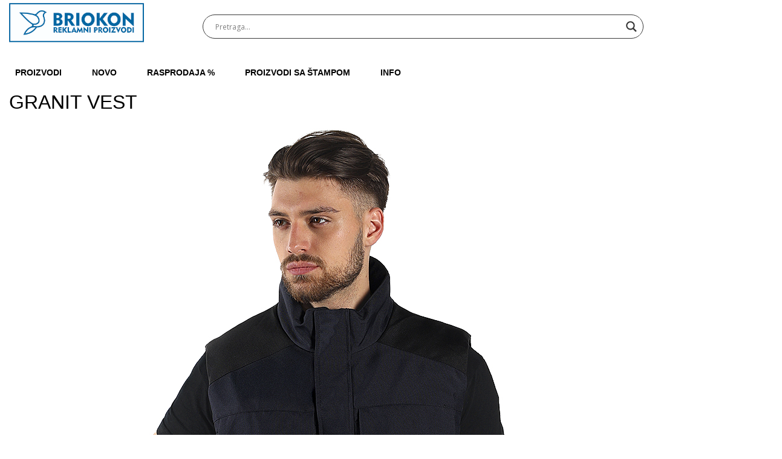

--- FILE ---
content_type: text/html; charset=UTF-8
request_url: https://briokon.co.rs/color/dg2color_siva-b-si/
body_size: 20374
content:
<!doctype html>
<html lang="sr-RS">
<head>
	<meta charset="UTF-8">
	<meta name="viewport" content="width=device-width, initial-scale=1">
	<link rel="profile" href="https://gmpg.org/xfn/11">

	<title>Siva &#8211; BRIOKON</title>
<meta name='robots' content='max-image-preview:large' />
<link rel='dns-prefetch' href='//cdn.jsdelivr.net' />
<link rel="alternate" type="application/rss+xml" title="BRIOKON &raquo; dovod" href="https://briokon.co.rs/feed/" />
<link rel="alternate" type="application/rss+xml" title="BRIOKON &raquo; dovod komentara" href="https://briokon.co.rs/comments/feed/" />
<link rel="alternate" type="application/rss+xml" title="BRIOKON &raquo; dovod za Siva Boja" href="https://briokon.co.rs/color/dg2color_siva-b-si/feed/" />
<style id='wp-img-auto-sizes-contain-inline-css'>
img:is([sizes=auto i],[sizes^="auto," i]){contain-intrinsic-size:3000px 1500px}
/*# sourceURL=wp-img-auto-sizes-contain-inline-css */
</style>
<style id='wp-emoji-styles-inline-css'>

	img.wp-smiley, img.emoji {
		display: inline !important;
		border: none !important;
		box-shadow: none !important;
		height: 1em !important;
		width: 1em !important;
		margin: 0 0.07em !important;
		vertical-align: -0.1em !important;
		background: none !important;
		padding: 0 !important;
	}
/*# sourceURL=wp-emoji-styles-inline-css */
</style>
<style id='wp-block-library-inline-css'>
:root{--wp-block-synced-color:#7a00df;--wp-block-synced-color--rgb:122,0,223;--wp-bound-block-color:var(--wp-block-synced-color);--wp-editor-canvas-background:#ddd;--wp-admin-theme-color:#007cba;--wp-admin-theme-color--rgb:0,124,186;--wp-admin-theme-color-darker-10:#006ba1;--wp-admin-theme-color-darker-10--rgb:0,107,160.5;--wp-admin-theme-color-darker-20:#005a87;--wp-admin-theme-color-darker-20--rgb:0,90,135;--wp-admin-border-width-focus:2px}@media (min-resolution:192dpi){:root{--wp-admin-border-width-focus:1.5px}}.wp-element-button{cursor:pointer}:root .has-very-light-gray-background-color{background-color:#eee}:root .has-very-dark-gray-background-color{background-color:#313131}:root .has-very-light-gray-color{color:#eee}:root .has-very-dark-gray-color{color:#313131}:root .has-vivid-green-cyan-to-vivid-cyan-blue-gradient-background{background:linear-gradient(135deg,#00d084,#0693e3)}:root .has-purple-crush-gradient-background{background:linear-gradient(135deg,#34e2e4,#4721fb 50%,#ab1dfe)}:root .has-hazy-dawn-gradient-background{background:linear-gradient(135deg,#faaca8,#dad0ec)}:root .has-subdued-olive-gradient-background{background:linear-gradient(135deg,#fafae1,#67a671)}:root .has-atomic-cream-gradient-background{background:linear-gradient(135deg,#fdd79a,#004a59)}:root .has-nightshade-gradient-background{background:linear-gradient(135deg,#330968,#31cdcf)}:root .has-midnight-gradient-background{background:linear-gradient(135deg,#020381,#2874fc)}:root{--wp--preset--font-size--normal:16px;--wp--preset--font-size--huge:42px}.has-regular-font-size{font-size:1em}.has-larger-font-size{font-size:2.625em}.has-normal-font-size{font-size:var(--wp--preset--font-size--normal)}.has-huge-font-size{font-size:var(--wp--preset--font-size--huge)}.has-text-align-center{text-align:center}.has-text-align-left{text-align:left}.has-text-align-right{text-align:right}.has-fit-text{white-space:nowrap!important}#end-resizable-editor-section{display:none}.aligncenter{clear:both}.items-justified-left{justify-content:flex-start}.items-justified-center{justify-content:center}.items-justified-right{justify-content:flex-end}.items-justified-space-between{justify-content:space-between}.screen-reader-text{border:0;clip-path:inset(50%);height:1px;margin:-1px;overflow:hidden;padding:0;position:absolute;width:1px;word-wrap:normal!important}.screen-reader-text:focus{background-color:#ddd;clip-path:none;color:#444;display:block;font-size:1em;height:auto;left:5px;line-height:normal;padding:15px 23px 14px;text-decoration:none;top:5px;width:auto;z-index:100000}html :where(.has-border-color){border-style:solid}html :where([style*=border-top-color]){border-top-style:solid}html :where([style*=border-right-color]){border-right-style:solid}html :where([style*=border-bottom-color]){border-bottom-style:solid}html :where([style*=border-left-color]){border-left-style:solid}html :where([style*=border-width]){border-style:solid}html :where([style*=border-top-width]){border-top-style:solid}html :where([style*=border-right-width]){border-right-style:solid}html :where([style*=border-bottom-width]){border-bottom-style:solid}html :where([style*=border-left-width]){border-left-style:solid}html :where(img[class*=wp-image-]){height:auto;max-width:100%}:where(figure){margin:0 0 1em}html :where(.is-position-sticky){--wp-admin--admin-bar--position-offset:var(--wp-admin--admin-bar--height,0px)}@media screen and (max-width:600px){html :where(.is-position-sticky){--wp-admin--admin-bar--position-offset:0px}}

/*# sourceURL=wp-block-library-inline-css */
</style><style id='wp-block-image-inline-css'>
.wp-block-image>a,.wp-block-image>figure>a{display:inline-block}.wp-block-image img{box-sizing:border-box;height:auto;max-width:100%;vertical-align:bottom}@media not (prefers-reduced-motion){.wp-block-image img.hide{visibility:hidden}.wp-block-image img.show{animation:show-content-image .4s}}.wp-block-image[style*=border-radius] img,.wp-block-image[style*=border-radius]>a{border-radius:inherit}.wp-block-image.has-custom-border img{box-sizing:border-box}.wp-block-image.aligncenter{text-align:center}.wp-block-image.alignfull>a,.wp-block-image.alignwide>a{width:100%}.wp-block-image.alignfull img,.wp-block-image.alignwide img{height:auto;width:100%}.wp-block-image .aligncenter,.wp-block-image .alignleft,.wp-block-image .alignright,.wp-block-image.aligncenter,.wp-block-image.alignleft,.wp-block-image.alignright{display:table}.wp-block-image .aligncenter>figcaption,.wp-block-image .alignleft>figcaption,.wp-block-image .alignright>figcaption,.wp-block-image.aligncenter>figcaption,.wp-block-image.alignleft>figcaption,.wp-block-image.alignright>figcaption{caption-side:bottom;display:table-caption}.wp-block-image .alignleft{float:left;margin:.5em 1em .5em 0}.wp-block-image .alignright{float:right;margin:.5em 0 .5em 1em}.wp-block-image .aligncenter{margin-left:auto;margin-right:auto}.wp-block-image :where(figcaption){margin-bottom:1em;margin-top:.5em}.wp-block-image.is-style-circle-mask img{border-radius:9999px}@supports ((-webkit-mask-image:none) or (mask-image:none)) or (-webkit-mask-image:none){.wp-block-image.is-style-circle-mask img{border-radius:0;-webkit-mask-image:url('data:image/svg+xml;utf8,<svg viewBox="0 0 100 100" xmlns="http://www.w3.org/2000/svg"><circle cx="50" cy="50" r="50"/></svg>');mask-image:url('data:image/svg+xml;utf8,<svg viewBox="0 0 100 100" xmlns="http://www.w3.org/2000/svg"><circle cx="50" cy="50" r="50"/></svg>');mask-mode:alpha;-webkit-mask-position:center;mask-position:center;-webkit-mask-repeat:no-repeat;mask-repeat:no-repeat;-webkit-mask-size:contain;mask-size:contain}}:root :where(.wp-block-image.is-style-rounded img,.wp-block-image .is-style-rounded img){border-radius:9999px}.wp-block-image figure{margin:0}.wp-lightbox-container{display:flex;flex-direction:column;position:relative}.wp-lightbox-container img{cursor:zoom-in}.wp-lightbox-container img:hover+button{opacity:1}.wp-lightbox-container button{align-items:center;backdrop-filter:blur(16px) saturate(180%);background-color:#5a5a5a40;border:none;border-radius:4px;cursor:zoom-in;display:flex;height:20px;justify-content:center;opacity:0;padding:0;position:absolute;right:16px;text-align:center;top:16px;width:20px;z-index:100}@media not (prefers-reduced-motion){.wp-lightbox-container button{transition:opacity .2s ease}}.wp-lightbox-container button:focus-visible{outline:3px auto #5a5a5a40;outline:3px auto -webkit-focus-ring-color;outline-offset:3px}.wp-lightbox-container button:hover{cursor:pointer;opacity:1}.wp-lightbox-container button:focus{opacity:1}.wp-lightbox-container button:focus,.wp-lightbox-container button:hover,.wp-lightbox-container button:not(:hover):not(:active):not(.has-background){background-color:#5a5a5a40;border:none}.wp-lightbox-overlay{box-sizing:border-box;cursor:zoom-out;height:100vh;left:0;overflow:hidden;position:fixed;top:0;visibility:hidden;width:100%;z-index:100000}.wp-lightbox-overlay .close-button{align-items:center;cursor:pointer;display:flex;justify-content:center;min-height:40px;min-width:40px;padding:0;position:absolute;right:calc(env(safe-area-inset-right) + 16px);top:calc(env(safe-area-inset-top) + 16px);z-index:5000000}.wp-lightbox-overlay .close-button:focus,.wp-lightbox-overlay .close-button:hover,.wp-lightbox-overlay .close-button:not(:hover):not(:active):not(.has-background){background:none;border:none}.wp-lightbox-overlay .lightbox-image-container{height:var(--wp--lightbox-container-height);left:50%;overflow:hidden;position:absolute;top:50%;transform:translate(-50%,-50%);transform-origin:top left;width:var(--wp--lightbox-container-width);z-index:9999999999}.wp-lightbox-overlay .wp-block-image{align-items:center;box-sizing:border-box;display:flex;height:100%;justify-content:center;margin:0;position:relative;transform-origin:0 0;width:100%;z-index:3000000}.wp-lightbox-overlay .wp-block-image img{height:var(--wp--lightbox-image-height);min-height:var(--wp--lightbox-image-height);min-width:var(--wp--lightbox-image-width);width:var(--wp--lightbox-image-width)}.wp-lightbox-overlay .wp-block-image figcaption{display:none}.wp-lightbox-overlay button{background:none;border:none}.wp-lightbox-overlay .scrim{background-color:#fff;height:100%;opacity:.9;position:absolute;width:100%;z-index:2000000}.wp-lightbox-overlay.active{visibility:visible}@media not (prefers-reduced-motion){.wp-lightbox-overlay.active{animation:turn-on-visibility .25s both}.wp-lightbox-overlay.active img{animation:turn-on-visibility .35s both}.wp-lightbox-overlay.show-closing-animation:not(.active){animation:turn-off-visibility .35s both}.wp-lightbox-overlay.show-closing-animation:not(.active) img{animation:turn-off-visibility .25s both}.wp-lightbox-overlay.zoom.active{animation:none;opacity:1;visibility:visible}.wp-lightbox-overlay.zoom.active .lightbox-image-container{animation:lightbox-zoom-in .4s}.wp-lightbox-overlay.zoom.active .lightbox-image-container img{animation:none}.wp-lightbox-overlay.zoom.active .scrim{animation:turn-on-visibility .4s forwards}.wp-lightbox-overlay.zoom.show-closing-animation:not(.active){animation:none}.wp-lightbox-overlay.zoom.show-closing-animation:not(.active) .lightbox-image-container{animation:lightbox-zoom-out .4s}.wp-lightbox-overlay.zoom.show-closing-animation:not(.active) .lightbox-image-container img{animation:none}.wp-lightbox-overlay.zoom.show-closing-animation:not(.active) .scrim{animation:turn-off-visibility .4s forwards}}@keyframes show-content-image{0%{visibility:hidden}99%{visibility:hidden}to{visibility:visible}}@keyframes turn-on-visibility{0%{opacity:0}to{opacity:1}}@keyframes turn-off-visibility{0%{opacity:1;visibility:visible}99%{opacity:0;visibility:visible}to{opacity:0;visibility:hidden}}@keyframes lightbox-zoom-in{0%{transform:translate(calc((-100vw + var(--wp--lightbox-scrollbar-width))/2 + var(--wp--lightbox-initial-left-position)),calc(-50vh + var(--wp--lightbox-initial-top-position))) scale(var(--wp--lightbox-scale))}to{transform:translate(-50%,-50%) scale(1)}}@keyframes lightbox-zoom-out{0%{transform:translate(-50%,-50%) scale(1);visibility:visible}99%{visibility:visible}to{transform:translate(calc((-100vw + var(--wp--lightbox-scrollbar-width))/2 + var(--wp--lightbox-initial-left-position)),calc(-50vh + var(--wp--lightbox-initial-top-position))) scale(var(--wp--lightbox-scale));visibility:hidden}}
/*# sourceURL=https://briokon.co.rs/wp-includes/blocks/image/style.min.css */
</style>
<style id='wp-block-group-inline-css'>
.wp-block-group{box-sizing:border-box}:where(.wp-block-group.wp-block-group-is-layout-constrained){position:relative}
/*# sourceURL=https://briokon.co.rs/wp-includes/blocks/group/style.min.css */
</style>
<style id='wp-block-paragraph-inline-css'>
.is-small-text{font-size:.875em}.is-regular-text{font-size:1em}.is-large-text{font-size:2.25em}.is-larger-text{font-size:3em}.has-drop-cap:not(:focus):first-letter{float:left;font-size:8.4em;font-style:normal;font-weight:100;line-height:.68;margin:.05em .1em 0 0;text-transform:uppercase}body.rtl .has-drop-cap:not(:focus):first-letter{float:none;margin-left:.1em}p.has-drop-cap.has-background{overflow:hidden}:root :where(p.has-background){padding:1.25em 2.375em}:where(p.has-text-color:not(.has-link-color)) a{color:inherit}p.has-text-align-left[style*="writing-mode:vertical-lr"],p.has-text-align-right[style*="writing-mode:vertical-rl"]{rotate:180deg}
/*# sourceURL=https://briokon.co.rs/wp-includes/blocks/paragraph/style.min.css */
</style>
<style id='global-styles-inline-css'>
:root{--wp--preset--aspect-ratio--square: 1;--wp--preset--aspect-ratio--4-3: 4/3;--wp--preset--aspect-ratio--3-4: 3/4;--wp--preset--aspect-ratio--3-2: 3/2;--wp--preset--aspect-ratio--2-3: 2/3;--wp--preset--aspect-ratio--16-9: 16/9;--wp--preset--aspect-ratio--9-16: 9/16;--wp--preset--color--black: #000000;--wp--preset--color--cyan-bluish-gray: #abb8c3;--wp--preset--color--white: #ffffff;--wp--preset--color--pale-pink: #f78da7;--wp--preset--color--vivid-red: #cf2e2e;--wp--preset--color--luminous-vivid-orange: #ff6900;--wp--preset--color--luminous-vivid-amber: #fcb900;--wp--preset--color--light-green-cyan: #7bdcb5;--wp--preset--color--vivid-green-cyan: #00d084;--wp--preset--color--pale-cyan-blue: #8ed1fc;--wp--preset--color--vivid-cyan-blue: #0693e3;--wp--preset--color--vivid-purple: #9b51e0;--wp--preset--gradient--vivid-cyan-blue-to-vivid-purple: linear-gradient(135deg,rgb(6,147,227) 0%,rgb(155,81,224) 100%);--wp--preset--gradient--light-green-cyan-to-vivid-green-cyan: linear-gradient(135deg,rgb(122,220,180) 0%,rgb(0,208,130) 100%);--wp--preset--gradient--luminous-vivid-amber-to-luminous-vivid-orange: linear-gradient(135deg,rgb(252,185,0) 0%,rgb(255,105,0) 100%);--wp--preset--gradient--luminous-vivid-orange-to-vivid-red: linear-gradient(135deg,rgb(255,105,0) 0%,rgb(207,46,46) 100%);--wp--preset--gradient--very-light-gray-to-cyan-bluish-gray: linear-gradient(135deg,rgb(238,238,238) 0%,rgb(169,184,195) 100%);--wp--preset--gradient--cool-to-warm-spectrum: linear-gradient(135deg,rgb(74,234,220) 0%,rgb(151,120,209) 20%,rgb(207,42,186) 40%,rgb(238,44,130) 60%,rgb(251,105,98) 80%,rgb(254,248,76) 100%);--wp--preset--gradient--blush-light-purple: linear-gradient(135deg,rgb(255,206,236) 0%,rgb(152,150,240) 100%);--wp--preset--gradient--blush-bordeaux: linear-gradient(135deg,rgb(254,205,165) 0%,rgb(254,45,45) 50%,rgb(107,0,62) 100%);--wp--preset--gradient--luminous-dusk: linear-gradient(135deg,rgb(255,203,112) 0%,rgb(199,81,192) 50%,rgb(65,88,208) 100%);--wp--preset--gradient--pale-ocean: linear-gradient(135deg,rgb(255,245,203) 0%,rgb(182,227,212) 50%,rgb(51,167,181) 100%);--wp--preset--gradient--electric-grass: linear-gradient(135deg,rgb(202,248,128) 0%,rgb(113,206,126) 100%);--wp--preset--gradient--midnight: linear-gradient(135deg,rgb(2,3,129) 0%,rgb(40,116,252) 100%);--wp--preset--font-size--small: 13px;--wp--preset--font-size--medium: 20px;--wp--preset--font-size--large: 36px;--wp--preset--font-size--x-large: 42px;--wp--preset--spacing--20: 0.44rem;--wp--preset--spacing--30: 0.67rem;--wp--preset--spacing--40: 1rem;--wp--preset--spacing--50: 1.5rem;--wp--preset--spacing--60: 2.25rem;--wp--preset--spacing--70: 3.38rem;--wp--preset--spacing--80: 5.06rem;--wp--preset--shadow--natural: 6px 6px 9px rgba(0, 0, 0, 0.2);--wp--preset--shadow--deep: 12px 12px 50px rgba(0, 0, 0, 0.4);--wp--preset--shadow--sharp: 6px 6px 0px rgba(0, 0, 0, 0.2);--wp--preset--shadow--outlined: 6px 6px 0px -3px rgb(255, 255, 255), 6px 6px rgb(0, 0, 0);--wp--preset--shadow--crisp: 6px 6px 0px rgb(0, 0, 0);}:where(.is-layout-flex){gap: 0.5em;}:where(.is-layout-grid){gap: 0.5em;}body .is-layout-flex{display: flex;}.is-layout-flex{flex-wrap: wrap;align-items: center;}.is-layout-flex > :is(*, div){margin: 0;}body .is-layout-grid{display: grid;}.is-layout-grid > :is(*, div){margin: 0;}:where(.wp-block-columns.is-layout-flex){gap: 2em;}:where(.wp-block-columns.is-layout-grid){gap: 2em;}:where(.wp-block-post-template.is-layout-flex){gap: 1.25em;}:where(.wp-block-post-template.is-layout-grid){gap: 1.25em;}.has-black-color{color: var(--wp--preset--color--black) !important;}.has-cyan-bluish-gray-color{color: var(--wp--preset--color--cyan-bluish-gray) !important;}.has-white-color{color: var(--wp--preset--color--white) !important;}.has-pale-pink-color{color: var(--wp--preset--color--pale-pink) !important;}.has-vivid-red-color{color: var(--wp--preset--color--vivid-red) !important;}.has-luminous-vivid-orange-color{color: var(--wp--preset--color--luminous-vivid-orange) !important;}.has-luminous-vivid-amber-color{color: var(--wp--preset--color--luminous-vivid-amber) !important;}.has-light-green-cyan-color{color: var(--wp--preset--color--light-green-cyan) !important;}.has-vivid-green-cyan-color{color: var(--wp--preset--color--vivid-green-cyan) !important;}.has-pale-cyan-blue-color{color: var(--wp--preset--color--pale-cyan-blue) !important;}.has-vivid-cyan-blue-color{color: var(--wp--preset--color--vivid-cyan-blue) !important;}.has-vivid-purple-color{color: var(--wp--preset--color--vivid-purple) !important;}.has-black-background-color{background-color: var(--wp--preset--color--black) !important;}.has-cyan-bluish-gray-background-color{background-color: var(--wp--preset--color--cyan-bluish-gray) !important;}.has-white-background-color{background-color: var(--wp--preset--color--white) !important;}.has-pale-pink-background-color{background-color: var(--wp--preset--color--pale-pink) !important;}.has-vivid-red-background-color{background-color: var(--wp--preset--color--vivid-red) !important;}.has-luminous-vivid-orange-background-color{background-color: var(--wp--preset--color--luminous-vivid-orange) !important;}.has-luminous-vivid-amber-background-color{background-color: var(--wp--preset--color--luminous-vivid-amber) !important;}.has-light-green-cyan-background-color{background-color: var(--wp--preset--color--light-green-cyan) !important;}.has-vivid-green-cyan-background-color{background-color: var(--wp--preset--color--vivid-green-cyan) !important;}.has-pale-cyan-blue-background-color{background-color: var(--wp--preset--color--pale-cyan-blue) !important;}.has-vivid-cyan-blue-background-color{background-color: var(--wp--preset--color--vivid-cyan-blue) !important;}.has-vivid-purple-background-color{background-color: var(--wp--preset--color--vivid-purple) !important;}.has-black-border-color{border-color: var(--wp--preset--color--black) !important;}.has-cyan-bluish-gray-border-color{border-color: var(--wp--preset--color--cyan-bluish-gray) !important;}.has-white-border-color{border-color: var(--wp--preset--color--white) !important;}.has-pale-pink-border-color{border-color: var(--wp--preset--color--pale-pink) !important;}.has-vivid-red-border-color{border-color: var(--wp--preset--color--vivid-red) !important;}.has-luminous-vivid-orange-border-color{border-color: var(--wp--preset--color--luminous-vivid-orange) !important;}.has-luminous-vivid-amber-border-color{border-color: var(--wp--preset--color--luminous-vivid-amber) !important;}.has-light-green-cyan-border-color{border-color: var(--wp--preset--color--light-green-cyan) !important;}.has-vivid-green-cyan-border-color{border-color: var(--wp--preset--color--vivid-green-cyan) !important;}.has-pale-cyan-blue-border-color{border-color: var(--wp--preset--color--pale-cyan-blue) !important;}.has-vivid-cyan-blue-border-color{border-color: var(--wp--preset--color--vivid-cyan-blue) !important;}.has-vivid-purple-border-color{border-color: var(--wp--preset--color--vivid-purple) !important;}.has-vivid-cyan-blue-to-vivid-purple-gradient-background{background: var(--wp--preset--gradient--vivid-cyan-blue-to-vivid-purple) !important;}.has-light-green-cyan-to-vivid-green-cyan-gradient-background{background: var(--wp--preset--gradient--light-green-cyan-to-vivid-green-cyan) !important;}.has-luminous-vivid-amber-to-luminous-vivid-orange-gradient-background{background: var(--wp--preset--gradient--luminous-vivid-amber-to-luminous-vivid-orange) !important;}.has-luminous-vivid-orange-to-vivid-red-gradient-background{background: var(--wp--preset--gradient--luminous-vivid-orange-to-vivid-red) !important;}.has-very-light-gray-to-cyan-bluish-gray-gradient-background{background: var(--wp--preset--gradient--very-light-gray-to-cyan-bluish-gray) !important;}.has-cool-to-warm-spectrum-gradient-background{background: var(--wp--preset--gradient--cool-to-warm-spectrum) !important;}.has-blush-light-purple-gradient-background{background: var(--wp--preset--gradient--blush-light-purple) !important;}.has-blush-bordeaux-gradient-background{background: var(--wp--preset--gradient--blush-bordeaux) !important;}.has-luminous-dusk-gradient-background{background: var(--wp--preset--gradient--luminous-dusk) !important;}.has-pale-ocean-gradient-background{background: var(--wp--preset--gradient--pale-ocean) !important;}.has-electric-grass-gradient-background{background: var(--wp--preset--gradient--electric-grass) !important;}.has-midnight-gradient-background{background: var(--wp--preset--gradient--midnight) !important;}.has-small-font-size{font-size: var(--wp--preset--font-size--small) !important;}.has-medium-font-size{font-size: var(--wp--preset--font-size--medium) !important;}.has-large-font-size{font-size: var(--wp--preset--font-size--large) !important;}.has-x-large-font-size{font-size: var(--wp--preset--font-size--x-large) !important;}
/*# sourceURL=global-styles-inline-css */
</style>

<style id='classic-theme-styles-inline-css'>
/*! This file is auto-generated */
.wp-block-button__link{color:#fff;background-color:#32373c;border-radius:9999px;box-shadow:none;text-decoration:none;padding:calc(.667em + 2px) calc(1.333em + 2px);font-size:1.125em}.wp-block-file__button{background:#32373c;color:#fff;text-decoration:none}
/*# sourceURL=/wp-includes/css/classic-themes.min.css */
</style>
<link rel='stylesheet' id='shortcodes-css' href='https://briokon.co.rs/wp-content/plugins/dg2_new/front/shortcodes/scstyles.css?ver=1.0.0' media='all' />
<link rel='stylesheet' id='owl-css' href='https://briokon.co.rs/wp-content/plugins/dg2_new/front/assets/css/owl.css?ver=2.3.0' media='all' />
<link rel='stylesheet' id='bootstrap-css' href='https://cdn.jsdelivr.net/npm/bootstrap@4.6.0/dist/css/bootstrap.min.css?ver=4.6.0' media='all' />
<link rel='stylesheet' id='stil_css-css' href='https://briokon.co.rs/wp-content/plugins/dg2_new/front/assets/css/dg2-main-front.css?ver=6.9' media='all' />
<link rel='stylesheet' id='pbox-style-css' href='https://briokon.co.rs/wp-content/themes/pbox/style.css?ver=1.0.0' media='all' />
<link rel='stylesheet' id='pbox-css' href='https://briokon.co.rs/wp-content/themes/pbox/css/pbox.css?ver=1.0.0' media='all' />
<link rel='stylesheet' id='wpdreams-asl-basic-css' href='https://briokon.co.rs/wp-content/plugins/ajax-search-lite/css/style.basic.css?ver=4.13.4' media='all' />
<style id='wpdreams-asl-basic-inline-css'>

					div[id*='ajaxsearchlitesettings'].searchsettings .asl_option_inner label {
						font-size: 0px !important;
						color: rgba(0, 0, 0, 0);
					}
					div[id*='ajaxsearchlitesettings'].searchsettings .asl_option_inner label:after {
						font-size: 11px !important;
						position: absolute;
						top: 0;
						left: 0;
						z-index: 1;
					}
					.asl_w_container {
						width: 100%;
						margin: 0px 0px 0px 0px;
						min-width: 200px;
					}
					div[id*='ajaxsearchlite'].asl_m {
						width: 100%;
					}
					div[id*='ajaxsearchliteres'].wpdreams_asl_results div.resdrg span.highlighted {
						font-weight: bold;
						color: rgba(217, 49, 43, 1);
						background-color: rgba(238, 238, 238, 1);
					}
					div[id*='ajaxsearchliteres'].wpdreams_asl_results .results img.asl_image {
						width: 70px;
						height: 70px;
						object-fit: cover;
					}
					div[id*='ajaxsearchlite'].asl_r .results {
						max-height: none;
					}
					div[id*='ajaxsearchlite'].asl_r {
						position: absolute;
					}
				
						div.asl_r.asl_w.vertical .results .item::after {
							display: block;
							position: absolute;
							bottom: 0;
							content: '';
							height: 1px;
							width: 100%;
							background: #D8D8D8;
						}
						div.asl_r.asl_w.vertical .results .item.asl_last_item::after {
							display: none;
						}
					
						@media only screen and (max-width: 640px) {
							.asl_w_container {
								width: 95% !important;
							}
						}
					
/*# sourceURL=wpdreams-asl-basic-inline-css */
</style>
<link rel='stylesheet' id='wpdreams-asl-instance-css' href='https://briokon.co.rs/wp-content/plugins/ajax-search-lite/css/style-underline.css?ver=4.13.4' media='all' />
<link rel='stylesheet' id='dearpdf-style-css' href='https://briokon.co.rs/wp-content/plugins/dearpdf-lite/assets/css/dearpdf.min.css?ver=2.0.38' media='all' />
<script src="https://briokon.co.rs/wp-includes/js/jquery/jquery.min.js?ver=3.7.1" id="jquery-core-js"></script>
<script src="https://briokon.co.rs/wp-includes/js/jquery/jquery-migrate.min.js?ver=3.4.1" id="jquery-migrate-js"></script>
<link rel="https://api.w.org/" href="https://briokon.co.rs/wp-json/" /><link rel="alternate" title="JSON" type="application/json" href="https://briokon.co.rs/wp-json/wp/v2/dg2color/156" /><link rel="EditURI" type="application/rsd+xml" title="RSD" href="https://briokon.co.rs/xmlrpc.php?rsd" />
<meta name="generator" content="WordPress 6.9" />
				<link rel="preconnect" href="https://fonts.gstatic.com" crossorigin />
				<link rel="preload" as="style" href="//fonts.googleapis.com/css?family=Open+Sans&display=swap" />
								<link rel="stylesheet" href="//fonts.googleapis.com/css?family=Open+Sans&display=swap" media="all" />
				<script data-cfasync="false"> var dearPdfLocation = "https://briokon.co.rs/wp-content/plugins/dearpdf-lite/assets/"; var dearpdfWPGlobal = [];</script><link rel="icon" href="https://briokon.co.rs/wp-content/uploads/2021/09/briokon-ikona-150x150.png" sizes="32x32" />
<link rel="icon" href="https://briokon.co.rs/wp-content/uploads/2021/09/briokon-ikona.png" sizes="192x192" />
<link rel="apple-touch-icon" href="https://briokon.co.rs/wp-content/uploads/2021/09/briokon-ikona.png" />
<meta name="msapplication-TileImage" content="https://briokon.co.rs/wp-content/uploads/2021/09/briokon-ikona.png" />
		<style id="wp-custom-css">
			table, tbody, th, tr, table td {
    border-collapse: collapse;
    font-size: 14px;
    border: 2px solid #0061A2;
}		</style>
		<link rel='stylesheet' id='wpforms-classic-full-css' href='https://briokon.co.rs/wp-content/plugins/wpforms-lite/assets/css/frontend/classic/wpforms-full.min.css?ver=1.9.8.4' media='all' />
</head>

<body class="archive tax-dg2color term-dg2color_siva-b-si term-156 wp-custom-logo wp-theme-pbox hfeed">
<div id="page" class="site">
	<a class="skip-link screen-reader-text" href="#primary">Preskoči na</a>

	<header id="masthead" class="dd site-header sticky">
		<div class="d-none d-lg-block p-0 m-0 ">
			<div class="header-top">
	<div class="container">
		<div class="row">
			<div class="col-lg-3 justify-content-center">
				<a href="https://briokon.co.rs/" class="custom-logo-link" rel="home"><img width="715" height="208" src="https://briokon.co.rs/wp-content/uploads/2021/09/logo-bela-pozadina.jpg" class="custom-logo" alt="BRIOKON" decoding="async" fetchpriority="high" srcset="https://briokon.co.rs/wp-content/uploads/2021/09/logo-bela-pozadina.jpg 715w, https://briokon.co.rs/wp-content/uploads/2021/09/logo-bela-pozadina-300x87.jpg 300w" sizes="(max-width: 715px) 100vw, 715px" /></a>			</div>
			<div class="col-lg-7  justify-content-center align-items-center pt-4">
				<div class="asl_w_container asl_w_container_1" data-id="1" data-instance="1">
	<div id='ajaxsearchlite1'
		data-id="1"
		data-instance="1"
		class="asl_w asl_m asl_m_1 asl_m_1_1">
		<div class="probox">

	
	<div class='prosettings' style='display:none;' data-opened=0>
				<div class='innericon'>
			<svg version="1.1" xmlns="http://www.w3.org/2000/svg" xmlns:xlink="http://www.w3.org/1999/xlink" x="0px" y="0px" width="22" height="22" viewBox="0 0 512 512" enable-background="new 0 0 512 512" xml:space="preserve">
					<polygon transform = "rotate(90 256 256)" points="142.332,104.886 197.48,50 402.5,256 197.48,462 142.332,407.113 292.727,256 "/>
				</svg>
		</div>
	</div>

	
	
	<div class='proinput'>
		<form role="search" action='#' autocomplete="off"
				aria-label="Search form">
			<input aria-label="Search input"
					type='search' class='orig'
					tabindex="0"
					name='phrase'
					placeholder='Pretraga...'
					value=''
					autocomplete="off"/>
			<input aria-label="Search autocomplete input"
					type='text'
					class='autocomplete'
					tabindex="-1"
					name='phrase'
					value=''
					autocomplete="off" disabled/>
			<input type='submit' value="Start search" style='width:0; height: 0; visibility: hidden;'>
		</form>
	</div>

	
	
	<button class='promagnifier' tabindex="0" aria-label="Search magnifier button">
				<span class='innericon' style="display:block;">
			<svg version="1.1" xmlns="http://www.w3.org/2000/svg" xmlns:xlink="http://www.w3.org/1999/xlink" x="0px" y="0px" width="22" height="22" viewBox="0 0 512 512" enable-background="new 0 0 512 512" xml:space="preserve">
					<path d="M460.355,421.59L353.844,315.078c20.041-27.553,31.885-61.437,31.885-98.037
						C385.729,124.934,310.793,50,218.686,50C126.58,50,51.645,124.934,51.645,217.041c0,92.106,74.936,167.041,167.041,167.041
						c34.912,0,67.352-10.773,94.184-29.158L419.945,462L460.355,421.59z M100.631,217.041c0-65.096,52.959-118.056,118.055-118.056
						c65.098,0,118.057,52.959,118.057,118.056c0,65.096-52.959,118.056-118.057,118.056C153.59,335.097,100.631,282.137,100.631,217.041
						z"/>
				</svg>
		</span>
	</button>

	
	
	<div class='proloading'>

		<div class="asl_loader"><div class="asl_loader-inner asl_simple-circle"></div></div>

			</div>

			<div class='proclose'>
			<svg version="1.1" xmlns="http://www.w3.org/2000/svg" xmlns:xlink="http://www.w3.org/1999/xlink" x="0px"
				y="0px"
				width="12" height="12" viewBox="0 0 512 512" enable-background="new 0 0 512 512"
				xml:space="preserve">
				<polygon points="438.393,374.595 319.757,255.977 438.378,137.348 374.595,73.607 255.995,192.225 137.375,73.622 73.607,137.352 192.246,255.983 73.622,374.625 137.352,438.393 256.002,319.734 374.652,438.378 "/>
			</svg>
		</div>
	
	
</div>	</div>
	<div class='asl_data_container' style="display:none !important;">
		<div class="asl_init_data wpdreams_asl_data_ct"
	style="display:none !important;"
	id="asl_init_id_1"
	data-asl-id="1"
	data-asl-instance="1"
	data-settings="{&quot;homeurl&quot;:&quot;https:\/\/briokon.co.rs\/&quot;,&quot;resultstype&quot;:&quot;vertical&quot;,&quot;resultsposition&quot;:&quot;hover&quot;,&quot;itemscount&quot;:4,&quot;charcount&quot;:0,&quot;highlight&quot;:false,&quot;highlightWholewords&quot;:true,&quot;singleHighlight&quot;:false,&quot;scrollToResults&quot;:{&quot;enabled&quot;:false,&quot;offset&quot;:0},&quot;resultareaclickable&quot;:1,&quot;autocomplete&quot;:{&quot;enabled&quot;:false,&quot;lang&quot;:&quot;en&quot;,&quot;trigger_charcount&quot;:0},&quot;mobile&quot;:{&quot;menu_selector&quot;:&quot;#menu-toggle&quot;},&quot;trigger&quot;:{&quot;click&quot;:&quot;results_page&quot;,&quot;click_location&quot;:&quot;same&quot;,&quot;update_href&quot;:false,&quot;return&quot;:&quot;results_page&quot;,&quot;return_location&quot;:&quot;same&quot;,&quot;facet&quot;:true,&quot;type&quot;:true,&quot;redirect_url&quot;:&quot;?s={phrase}&quot;,&quot;delay&quot;:300},&quot;animations&quot;:{&quot;pc&quot;:{&quot;settings&quot;:{&quot;anim&quot;:&quot;fadedrop&quot;,&quot;dur&quot;:300},&quot;results&quot;:{&quot;anim&quot;:&quot;fadedrop&quot;,&quot;dur&quot;:300},&quot;items&quot;:&quot;voidanim&quot;},&quot;mob&quot;:{&quot;settings&quot;:{&quot;anim&quot;:&quot;fadedrop&quot;,&quot;dur&quot;:300},&quot;results&quot;:{&quot;anim&quot;:&quot;fadedrop&quot;,&quot;dur&quot;:300},&quot;items&quot;:&quot;voidanim&quot;}},&quot;autop&quot;:{&quot;state&quot;:true,&quot;phrase&quot;:&quot;&quot;,&quot;count&quot;:&quot;1&quot;},&quot;resPage&quot;:{&quot;useAjax&quot;:false,&quot;selector&quot;:&quot;#main&quot;,&quot;trigger_type&quot;:true,&quot;trigger_facet&quot;:true,&quot;trigger_magnifier&quot;:false,&quot;trigger_return&quot;:false},&quot;resultsSnapTo&quot;:&quot;left&quot;,&quot;results&quot;:{&quot;width&quot;:&quot;auto&quot;,&quot;width_tablet&quot;:&quot;auto&quot;,&quot;width_phone&quot;:&quot;auto&quot;},&quot;settingsimagepos&quot;:&quot;right&quot;,&quot;closeOnDocClick&quot;:true,&quot;overridewpdefault&quot;:false,&quot;override_method&quot;:&quot;get&quot;}"></div>
	<div id="asl_hidden_data">
		<svg style="position:absolute" height="0" width="0">
			<filter id="aslblur">
				<feGaussianBlur in="SourceGraphic" stdDeviation="4"/>
			</filter>
		</svg>
		<svg style="position:absolute" height="0" width="0">
			<filter id="no_aslblur"></filter>
		</svg>
	</div>
	</div>

	<div id='ajaxsearchliteres1'
	class='vertical wpdreams_asl_results asl_w asl_r asl_r_1 asl_r_1_1'>

	
	<div class="results">

		
		<div class="resdrg">
		</div>

		
	</div>

	
	
</div>

	<div id='__original__ajaxsearchlitesettings1'
		data-id="1"
		class="searchsettings wpdreams_asl_settings asl_w asl_s asl_s_1">
		<form name='options'
		aria-label="Search settings form"
		autocomplete = 'off'>

	
	
	<input type="hidden" name="filters_changed" style="display:none;" value="0">
	<input type="hidden" name="filters_initial" style="display:none;" value="1">

	<div class="asl_option_inner hiddend">
		<input type='hidden' name='qtranslate_lang' id='qtranslate_lang'
				value='0'/>
	</div>

	
			<div class="asl_option_inner hiddend">
			<input type='hidden' name='polylang_lang'
					value='sr'/>
		</div>
	
	<fieldset class="asl_sett_scroll">
		<legend style="display: none;">Generic selectors</legend>
		<div class="asl_option" tabindex="0">
			<div class="asl_option_inner">
				<input type="checkbox" value="exact"
						aria-label="Exact matches only"
						name="asl_gen[]" />
				<div class="asl_option_checkbox"></div>
			</div>
			<div class="asl_option_label">
				Exact matches only			</div>
		</div>
		<div class="asl_option" tabindex="0">
			<div class="asl_option_inner">
				<input type="checkbox" value="title"
						aria-label="Search in title"
						name="asl_gen[]"  checked="checked"/>
				<div class="asl_option_checkbox"></div>
			</div>
			<div class="asl_option_label">
				Search in title			</div>
		</div>
		<div class="asl_option" tabindex="0">
			<div class="asl_option_inner">
				<input type="checkbox" value="content"
						aria-label="Search in content"
						name="asl_gen[]"  checked="checked"/>
				<div class="asl_option_checkbox"></div>
			</div>
			<div class="asl_option_label">
				Search in content			</div>
		</div>
		<div class="asl_option_inner hiddend">
			<input type="checkbox" value="excerpt"
					aria-label="Search in excerpt"
					name="asl_gen[]"  checked="checked"/>
			<div class="asl_option_checkbox"></div>
		</div>
	</fieldset>
	<fieldset class="asl_sett_scroll">
		<legend style="display: none;">Post Type Selectors</legend>
					<div class="asl_option_inner hiddend">
				<input type="checkbox" value="dg2_model"
						aria-label="Hidden option, ignore please"
						name="customset[]" checked="checked"/>
			</div>
						<div class="asl_option_inner hiddend">
				<input type="checkbox" value="dg2_proizvod"
						aria-label="Hidden option, ignore please"
						name="customset[]" checked="checked"/>
			</div>
				</fieldset>
	</form>
	</div>
</div>
			</div>
			<div class="d-none d-lg-flex justify-content-end col-lg-2">
							</div>
		</div>
	</div>
	<div class="glavni-meni">
		<div class="container">
			<div class="row">
				<div class="menu-item">
					<a href="https://briokon.co.rs/?s=" class="menu-hover">Proizvodi</a>
					<div class="submenu" data-height="600" >
						<div class="container" >
							<h3>							Proizvodi</h3>
							<div class="navigation">
									<li class="cat-item cat-item-1100 sub-menu"><a href="https://briokon.co.rs/category/kucni-setovi/" title="View all posts filed under Kućni setovi">Kućni setovi</a>
<ul class='children'>
	<li class="cat-item cat-item-1102 sub-menu"><a href="https://briokon.co.rs/category/kucni-setovi/solje/" title="View all posts filed under Šolje">Šolje</a>
	<ul class='children'>
	<li class="cat-item cat-item-1104"><a href="https://briokon.co.rs/category/kucni-setovi/solje/keramicke-solje/" title="View all posts filed under Keramičke šolje">Keramičke šolje</a>
</li>
	<li class="cat-item cat-item-1347"><a href="https://briokon.co.rs/category/kucni-setovi/solje/metalne-solje/" title="View all posts filed under Metalne šolje">Metalne šolje</a>
</li>
	</ul>
</li>
	<li class="cat-item cat-item-1112 no-menu"><a href="https://briokon.co.rs/category/kucni-setovi/termosi/" title="View all posts filed under Termosi">Termosi</a>
</li>
	<li class="cat-item cat-item-1110 sub-menu"><a href="https://briokon.co.rs/category/kucni-setovi/boce/" title="View all posts filed under Boce">Boce</a>
	<ul class='children'>
	<li class="cat-item cat-item-1664"><a href="https://briokon.co.rs/category/kucni-setovi/boce/metalne-boce/" title="View all posts filed under Metalne boce">Metalne boce</a>
</li>
	<li class="cat-item cat-item-1666"><a href="https://briokon.co.rs/category/kucni-setovi/boce/staklene-boce/" title="View all posts filed under Staklene boce">Staklene boce</a>
</li>
	<li class="cat-item cat-item-1668"><a href="https://briokon.co.rs/category/kucni-setovi/boce/plasticne-boce/" title="View all posts filed under Plastične boce">Plastične boce</a>
</li>
	</ul>
</li>
	<li class="cat-item cat-item-1114 sub-menu"><a href="https://briokon.co.rs/category/kucni-setovi/kuhinjski-pribor/" title="View all posts filed under Kuhinjski pribor">Kuhinjski pribor</a>
	<ul class='children'>
	<li class="cat-item cat-item-1116"><a href="https://briokon.co.rs/category/kucni-setovi/kuhinjski-pribor/kuhinjski-setovi/" title="View all posts filed under Kuhinjski setovi">Kuhinjski setovi</a>
</li>
	<li class="cat-item cat-item-1118"><a href="https://briokon.co.rs/category/kucni-setovi/kuhinjski-pribor/posude/" title="View all posts filed under Posude">Posude</a>
</li>
	<li class="cat-item cat-item-1120"><a href="https://briokon.co.rs/category/kucni-setovi/kuhinjski-pribor/pepeljare/" title="View all posts filed under Pepeljare">Pepeljare</a>
</li>
	<li class="cat-item cat-item-1122"><a href="https://briokon.co.rs/category/kucni-setovi/kuhinjski-pribor/otvaraci-za-flase/" title="View all posts filed under Otvarači za flaše">Otvarači za flaše</a>
</li>
	<li class="cat-item cat-item-1670"><a href="https://briokon.co.rs/category/kucni-setovi/kuhinjski-pribor/magneti/" title="View all posts filed under Magneti">Magneti</a>
</li>
	<li class="cat-item cat-item-1672"><a href="https://briokon.co.rs/category/kucni-setovi/kuhinjski-pribor/podmetaci/" title="View all posts filed under Podmetači">Podmetači</a>
</li>
	</ul>
</li>
	<li class="cat-item cat-item-1124 no-menu"><a href="https://briokon.co.rs/category/kucni-setovi/vinski-setovi/" title="View all posts filed under Vinski setovi">Vinski setovi</a>
</li>
	<li class="cat-item cat-item-1134 no-menu"><a href="https://briokon.co.rs/category/kucni-setovi/lepota/" title="View all posts filed under Lepota">Lepota</a>
</li>
	<li class="cat-item cat-item-1126 no-menu"><a href="https://briokon.co.rs/category/kucni-setovi/sport-i-zabava/" title="View all posts filed under Sport i zabava">Sport i zabava</a>
</li>
	<li class="cat-item cat-item-1144 sub-menu"><a href="https://briokon.co.rs/category/kucni-setovi/upaljaci/" title="View all posts filed under Upaljači">Upaljači</a>
	<ul class='children'>
	<li class="cat-item cat-item-1146"><a href="https://briokon.co.rs/category/kucni-setovi/upaljaci/plasticni-upaljaci/" title="View all posts filed under Plastični upaljači">Plastični upaljači</a>
</li>
	<li class="cat-item cat-item-1148"><a href="https://briokon.co.rs/category/kucni-setovi/upaljaci/metalni-upaljaci/" title="View all posts filed under Metalni upaljači">Metalni upaljači</a>
</li>
	<li class="cat-item cat-item-1152"><a href="https://briokon.co.rs/category/kucni-setovi/upaljaci/oprema-za-cigare/" title="View all posts filed under Oprema za cigare">Oprema za cigare</a>
</li>
	</ul>
</li>
	<li class="cat-item cat-item-1136 sub-menu"><a href="https://briokon.co.rs/category/kucni-setovi/zdravlje-i-zastita/" title="View all posts filed under Zdravlje i zaštita">Zdravlje i zaštita</a>
	<ul class='children'>
	<li class="cat-item cat-item-1142"><a href="https://briokon.co.rs/category/kucni-setovi/zdravlje-i-zastita/bocice-i-zatvaraci/" title="View all posts filed under Bočice i zatvarači">Bočice i zatvarači</a>
</li>
	</ul>
</li>
</ul>
</li>
	<li class="cat-item cat-item-1296 sub-menu"><a href="https://briokon.co.rs/category/tehnologija/" title="View all posts filed under Tehnologija">Tehnologija</a>
<ul class='children'>
	<li class="cat-item cat-item-1298 no-menu"><a href="https://briokon.co.rs/category/tehnologija/pomocne-baterije/" title="View all posts filed under Pomoćne baterije">Pomoćne baterije</a>
</li>
	<li class="cat-item cat-item-1320 no-menu"><a href="https://briokon.co.rs/category/tehnologija/bezicni-punjaci/" title="View all posts filed under Bežični punjači">Bežični punjači</a>
</li>
	<li class="cat-item cat-item-1300 sub-menu"><a href="https://briokon.co.rs/category/tehnologija/audio-uredjaji/" title="View all posts filed under Audio uređaji">Audio uređaji</a>
	<ul class='children'>
	<li class="cat-item cat-item-1302"><a href="https://briokon.co.rs/category/tehnologija/audio-uredjaji/zvucnici/" title="View all posts filed under Zvučnici">Zvučnici</a>
</li>
	<li class="cat-item cat-item-1304"><a href="https://briokon.co.rs/category/tehnologija/audio-uredjaji/slusalice/" title="View all posts filed under Slušalice">Slušalice</a>
</li>
	<li class="cat-item cat-item-1551"><a href="https://briokon.co.rs/category/tehnologija/audio-uredjaji/slusalice-bubice/" title="View all posts filed under Slušalice bubice">Slušalice bubice</a>
</li>
	</ul>
</li>
	<li class="cat-item cat-item-1499 no-menu"><a href="https://briokon.co.rs/category/tehnologija/pametni-satovi/" title="View all posts filed under Pametni satovi">Pametni satovi</a>
</li>
	<li class="cat-item cat-item-1306 no-menu"><a href="https://briokon.co.rs/category/tehnologija/auto-oprema/" title="View all posts filed under Auto oprema">Auto oprema</a>
</li>
	<li class="cat-item cat-item-1674 no-menu"><a href="https://briokon.co.rs/category/tehnologija/kompjuterska-oprema/" title="View all posts filed under Kompjuterska oprema">Kompjuterska oprema</a>
</li>
	<li class="cat-item cat-item-1553 no-menu"><a href="https://briokon.co.rs/category/tehnologija/tech-portfolio/" title="View all posts filed under Tech portfolio">Tech portfolio</a>
</li>
	<li class="cat-item cat-item-1322 no-menu"><a href="https://briokon.co.rs/category/tehnologija/usb-kablovi/" title="View all posts filed under USB kablovi">USB kablovi</a>
</li>
	<li class="cat-item cat-item-1314 sub-menu"><a href="https://briokon.co.rs/category/tehnologija/usb/" title="View all posts filed under USB">USB</a>
	<ul class='children'>
	<li class="cat-item cat-item-1700"><a href="https://briokon.co.rs/category/tehnologija/usb/usb-sr/" title="View all posts filed under USB">USB</a>
</li>
	<li class="cat-item cat-item-1702"><a href="https://briokon.co.rs/category/tehnologija/usb/ssd/" title="View all posts filed under SSD">SSD</a>
</li>
	</ul>
</li>
	<li class="cat-item cat-item-1312 no-menu"><a href="https://briokon.co.rs/category/tehnologija/gedzeti/" title="View all posts filed under Gedžeti">Gedžeti</a>
</li>
</ul>
</li>
	<li class="cat-item cat-item-1072 sub-menu"><a href="https://briokon.co.rs/category/kancelarija/" title="View all posts filed under Kancelarija">Kancelarija</a>
<ul class='children'>
	<li class="cat-item cat-item-1074 sub-menu"><a href="https://briokon.co.rs/category/kancelarija/notesi-i-agende/" title="View all posts filed under Notesi i agende">Notesi i agende</a>
	<ul class='children'>
	<li class="cat-item cat-item-1076"><a href="https://briokon.co.rs/category/kancelarija/notesi-i-agende/notesi/" title="View all posts filed under Notesi">Notesi</a>
</li>
	<li class="cat-item cat-item-1080"><a href="https://briokon.co.rs/category/kancelarija/notesi-i-agende/agende/" title="View all posts filed under Agende">Agende</a>
</li>
	<li class="cat-item cat-item-1549"><a href="https://briokon.co.rs/category/kancelarija/notesi-i-agende/portfolio/" title="View all posts filed under Portfolio">Portfolio</a>
</li>
	</ul>
</li>
	<li class="cat-item cat-item-1082 sub-menu"><a href="https://briokon.co.rs/category/kancelarija/kancelarija-sr/" title="View all posts filed under Kancelarija">Kancelarija</a>
	<ul class='children'>
	<li class="cat-item cat-item-1084"><a href="https://briokon.co.rs/category/kancelarija/kancelarija-sr/setovi-za-beleske/" title="View all posts filed under Setovi za beleške">Setovi za beleške</a>
</li>
	<li class="cat-item cat-item-1088"><a href="https://briokon.co.rs/category/kancelarija/kancelarija-sr/vizitari/" title="View all posts filed under Vizitari">Vizitari</a>
</li>
	<li class="cat-item cat-item-1090"><a href="https://briokon.co.rs/category/kancelarija/kancelarija-sr/kancelarijski-pribor/" title="View all posts filed under Kancelarijski pribor">Kancelarijski pribor</a>
</li>
	<li class="cat-item cat-item-1092"><a href="https://briokon.co.rs/category/kancelarija/kancelarija-sr/skolski-pribor/" title="View all posts filed under Školski pribor">Školski pribor</a>
</li>
	<li class="cat-item cat-item-1662"><a href="https://briokon.co.rs/category/kancelarija/kancelarija-sr/stone-lampe/" title="View all posts filed under Stone lampe">Stone lampe</a>
</li>
	<li class="cat-item cat-item-1094"><a href="https://briokon.co.rs/category/kancelarija/kancelarija-sr/drzaci-za-id-kartice/" title="View all posts filed under Držači za ID kartice">Držači za ID kartice</a>
</li>
	</ul>
</li>
	<li class="cat-item cat-item-1336 no-menu"><a href="https://briokon.co.rs/category/kancelarija/poklon-kutije-sr/" title="View all posts filed under Poklon kutije">Poklon kutije</a>
</li>
	<li class="cat-item cat-item-1096 no-menu"><a href="https://briokon.co.rs/category/kancelarija/satovi/" title="View all posts filed under Satovi">Satovi</a>
</li>
	<li class="cat-item cat-item-1098 no-menu"><a href="https://briokon.co.rs/category/kancelarija/promo-pultovi-i-panoi/" title="View all posts filed under Promo pultovi i panoi">Promo pultovi i panoi</a>
</li>
</ul>
</li>
	<li class="cat-item cat-item-1154 sub-menu"><a href="https://briokon.co.rs/category/olovke/" title="View all posts filed under Olovke">Olovke</a>
<ul class='children'>
	<li class="cat-item cat-item-1156 no-menu"><a href="https://briokon.co.rs/category/olovke/plasticne-olovke/" title="View all posts filed under Plastične olovke">Plastične olovke</a>
</li>
	<li class="cat-item cat-item-1158 no-menu"><a href="https://briokon.co.rs/category/olovke/metalne-olovke/" title="View all posts filed under Metalne olovke">Metalne olovke</a>
</li>
	<li class="cat-item cat-item-1164 no-menu"><a href="https://briokon.co.rs/category/olovke/drvene-olovke/" title="View all posts filed under Drvene olovke">Drvene olovke</a>
</li>
	<li class="cat-item cat-item-1160 no-menu"><a href="https://briokon.co.rs/category/olovke/setovi-olovaka/" title="View all posts filed under Setovi olovaka">Setovi olovaka</a>
</li>
</ul>
</li>
	<li class="cat-item cat-item-1166 sub-menu"><a href="https://briokon.co.rs/category/privesci-alati/" title="View all posts filed under Privesci &amp; Alati">Privesci &amp; Alati</a>
<ul class='children'>
	<li class="cat-item cat-item-1168 sub-menu"><a href="https://briokon.co.rs/category/privesci-alati/privesci/" title="View all posts filed under Privesci">Privesci</a>
	<ul class='children'>
	<li class="cat-item cat-item-1170"><a href="https://briokon.co.rs/category/privesci-alati/privesci/metalni-privesci/" title="View all posts filed under Metalni privesci">Metalni privesci</a>
</li>
	<li class="cat-item cat-item-1172"><a href="https://briokon.co.rs/category/privesci-alati/privesci/plasticni-privesci/" title="View all posts filed under Plastični privesci">Plastični privesci</a>
</li>
	<li class="cat-item cat-item-1174"><a href="https://briokon.co.rs/category/privesci-alati/privesci/drveni-privesci/" title="View all posts filed under Drveni privesci">Drveni privesci</a>
</li>
	<li class="cat-item cat-item-1176"><a href="https://briokon.co.rs/category/privesci-alati/privesci/ostali-privesci/" title="View all posts filed under Ostali privesci">Ostali privesci</a>
</li>
	</ul>
</li>
	<li class="cat-item cat-item-1178 sub-menu"><a href="https://briokon.co.rs/category/privesci-alati/alati/" title="View all posts filed under Alati">Alati</a>
	<ul class='children'>
	<li class="cat-item cat-item-1417"><a href="https://briokon.co.rs/category/privesci-alati/alati/auto-oprema-sr/" title="View all posts filed under Auto oprema">Auto oprema</a>
</li>
	<li class="cat-item cat-item-1182"><a href="https://briokon.co.rs/category/privesci-alati/alati/izvidjacka-oprema/" title="View all posts filed under Izviđačka oprema">Izviđačka oprema</a>
</li>
	<li class="cat-item cat-item-1184"><a href="https://briokon.co.rs/category/privesci-alati/alati/lampe/" title="View all posts filed under Lampe">Lampe</a>
</li>
	<li class="cat-item cat-item-1186"><a href="https://briokon.co.rs/category/privesci-alati/alati/merni-pribor/" title="View all posts filed under Merni pribor">Merni pribor</a>
</li>
	<li class="cat-item cat-item-1180"><a href="https://briokon.co.rs/category/privesci-alati/alati/rucni-alati/" title="View all posts filed under Ručni alati">Ručni alati</a>
</li>
	</ul>
</li>
</ul>
</li>
	<li class="cat-item cat-item-1188 sub-menu"><a href="https://briokon.co.rs/category/torbe-putovanje/" title="View all posts filed under Torbe &amp; Putovanje">Torbe &amp; Putovanje</a>
<ul class='children'>
	<li class="cat-item cat-item-1190 sub-menu"><a href="https://briokon.co.rs/category/torbe-putovanje/rancevi/" title="View all posts filed under Rančevi">Rančevi</a>
	<ul class='children'>
	<li class="cat-item cat-item-1192"><a href="https://briokon.co.rs/category/torbe-putovanje/rancevi/sportski-rancevi/" title="View all posts filed under Sportski rančevi">Sportski rančevi</a>
</li>
	<li class="cat-item cat-item-1194"><a href="https://briokon.co.rs/category/torbe-putovanje/rancevi/poslovni-rancevi/" title="View all posts filed under Poslovni rančevi">Poslovni rančevi</a>
</li>
	</ul>
</li>
	<li class="cat-item cat-item-1196 sub-menu"><a href="https://briokon.co.rs/category/torbe-putovanje/torbe/" title="View all posts filed under Torbe">Torbe</a>
	<ul class='children'>
	<li class="cat-item cat-item-1198"><a href="https://briokon.co.rs/category/torbe-putovanje/torbe/konferencijske-torbe/" title="View all posts filed under Konferencijske torbe">Konferencijske torbe</a>
</li>
	<li class="cat-item cat-item-1200"><a href="https://briokon.co.rs/category/torbe-putovanje/torbe/sportske-i-putne-torbe/" title="View all posts filed under Sportske i putne torbe">Sportske i putne torbe</a>
</li>
	<li class="cat-item cat-item-1704"><a href="https://briokon.co.rs/category/torbe-putovanje/torbe/frizider-torbe/" title="View all posts filed under Frižider torbe">Frižider torbe</a>
</li>
	</ul>
</li>
	<li class="cat-item cat-item-1202 no-menu"><a href="https://briokon.co.rs/category/torbe-putovanje/putni-program/" title="View all posts filed under Putni program">Putni program</a>
</li>
	<li class="cat-item cat-item-1204 sub-menu"><a href="https://briokon.co.rs/category/torbe-putovanje/kese/" title="View all posts filed under Kese">Kese</a>
	<ul class='children'>
	<li class="cat-item cat-item-1206"><a href="https://briokon.co.rs/category/torbe-putovanje/kese/pp-kese/" title="View all posts filed under PP kese">PP kese</a>
</li>
	<li class="cat-item cat-item-1208"><a href="https://briokon.co.rs/category/torbe-putovanje/kese/papirne-kese/" title="View all posts filed under Papirne kese">Papirne kese</a>
</li>
	<li class="cat-item cat-item-1210"><a href="https://briokon.co.rs/category/torbe-putovanje/kese/pamucne-kese/" title="View all posts filed under Pamučne kese">Pamučne kese</a>
</li>
	<li class="cat-item cat-item-1214"><a href="https://briokon.co.rs/category/torbe-putovanje/kese/juta-kese/" title="View all posts filed under Juta kese">Juta kese</a>
</li>
	</ul>
</li>
	<li class="cat-item cat-item-1216 sub-menu"><a href="https://briokon.co.rs/category/torbe-putovanje/kisobrani/" title="View all posts filed under Kišobrani">Kišobrani</a>
	<ul class='children'>
	<li class="cat-item cat-item-1218"><a href="https://briokon.co.rs/category/torbe-putovanje/kisobrani/kisobrani-sr/" title="View all posts filed under Kišobrani">Kišobrani</a>
</li>
	<li class="cat-item cat-item-1220"><a href="https://briokon.co.rs/category/torbe-putovanje/kisobrani/sklopivi-kisobrani/" title="View all posts filed under Sklopivi kišobrani">Sklopivi kišobrani</a>
</li>
	</ul>
</li>
</ul>
</li>
	<li class="cat-item cat-item-1222 sub-menu"><a href="https://briokon.co.rs/category/tekstil/" title="View all posts filed under Tekstil">Tekstil</a>
<ul class='children'>
	<li class="cat-item cat-item-1224 sub-menu"><a href="https://briokon.co.rs/category/tekstil/majice/" title="View all posts filed under Majice">Majice</a>
	<ul class='children'>
	<li class="cat-item cat-item-1226"><a href="https://briokon.co.rs/category/tekstil/majice/unisex-majice/" title="View all posts filed under Unisex majice">Unisex majice</a>
</li>
	<li class="cat-item cat-item-1228"><a href="https://briokon.co.rs/category/tekstil/majice/zenske-majice/" title="View all posts filed under Ženske majice">Ženske majice</a>
</li>
	<li class="cat-item cat-item-1230"><a href="https://briokon.co.rs/category/tekstil/majice/decje-majice/" title="View all posts filed under Dečje majice">Dečje majice</a>
</li>
	<li class="cat-item cat-item-1232"><a href="https://briokon.co.rs/category/tekstil/majice/sportske-majice/" title="View all posts filed under Sportske majice">Sportske majice</a>
</li>
	</ul>
</li>
	<li class="cat-item cat-item-1234 sub-menu"><a href="https://briokon.co.rs/category/tekstil/polo-majice/" title="View all posts filed under Polo majice">Polo majice</a>
	<ul class='children'>
	<li class="cat-item cat-item-1236"><a href="https://briokon.co.rs/category/tekstil/polo-majice/unisex-polo-majice/" title="View all posts filed under Unisex polo majice">Unisex polo majice</a>
</li>
	<li class="cat-item cat-item-1238"><a href="https://briokon.co.rs/category/tekstil/polo-majice/zenske-polo-majice/" title="View all posts filed under Ženske polo majice">Ženske polo majice</a>
</li>
	</ul>
</li>
	<li class="cat-item cat-item-1242 sub-menu"><a href="https://briokon.co.rs/category/tekstil/sportska-oprema/" title="View all posts filed under Sportska oprema">Sportska oprema</a>
	<ul class='children'>
	<li class="cat-item cat-item-1244"><a href="https://briokon.co.rs/category/tekstil/sportska-oprema/dukserice/" title="View all posts filed under Dukserice">Dukserice</a>
</li>
	<li class="cat-item cat-item-1246"><a href="https://briokon.co.rs/category/tekstil/sportska-oprema/donji-deo-trenerki/" title="View all posts filed under Donji deo trenerki">Donji deo trenerki</a>
</li>
	<li class="cat-item cat-item-1248"><a href="https://briokon.co.rs/category/tekstil/sportska-oprema/sorcevi/" title="View all posts filed under Šorcevi">Šorcevi</a>
</li>
	</ul>
</li>
	<li class="cat-item cat-item-1250 sub-menu"><a href="https://briokon.co.rs/category/tekstil/prsluci/" title="View all posts filed under Prsluci">Prsluci</a>
	<ul class='children'>
	<li class="cat-item cat-item-1252"><a href="https://briokon.co.rs/category/tekstil/prsluci/radni-prsluci/" title="View all posts filed under Radni prsluci">Radni prsluci</a>
</li>
	<li class="cat-item cat-item-1254"><a href="https://briokon.co.rs/category/tekstil/prsluci/stepani-prsluci/" title="View all posts filed under Štepani prsluci">Štepani prsluci</a>
</li>
	<li class="cat-item cat-item-1256"><a href="https://briokon.co.rs/category/tekstil/prsluci/softshell-prsluci/" title="View all posts filed under Softshell prsluci">Softshell prsluci</a>
</li>
	</ul>
</li>
	<li class="cat-item cat-item-1258 sub-menu"><a href="https://briokon.co.rs/category/tekstil/jakne/" title="View all posts filed under Jakne">Jakne</a>
	<ul class='children'>
	<li class="cat-item cat-item-1260"><a href="https://briokon.co.rs/category/tekstil/jakne/zimske-jakne-i-vetrovke/" title="View all posts filed under Zimske jakne i vetrovke">Zimske jakne i vetrovke</a>
</li>
	<li class="cat-item cat-item-1264"><a href="https://briokon.co.rs/category/tekstil/jakne/softshell-jakne/" title="View all posts filed under Softshell jakne">Softshell jakne</a>
</li>
	</ul>
</li>
	<li class="cat-item cat-item-1266 sub-menu"><a href="https://briokon.co.rs/category/tekstil/poslovna-oprema/" title="View all posts filed under Poslovna oprema">Poslovna oprema</a>
	<ul class='children'>
	<li class="cat-item cat-item-1268"><a href="https://briokon.co.rs/category/tekstil/poslovna-oprema/kosulje/" title="View all posts filed under Košulje">Košulje</a>
</li>
	<li class="cat-item cat-item-1270"><a href="https://briokon.co.rs/category/tekstil/poslovna-oprema/pantalone/" title="View all posts filed under Pantalone">Pantalone</a>
</li>
	<li class="cat-item cat-item-1272"><a href="https://briokon.co.rs/category/tekstil/poslovna-oprema/kecelje-i-oprema/" title="View all posts filed under Kecelje i oprema">Kecelje i oprema</a>
</li>
	<li class="cat-item cat-item-1274"><a href="https://briokon.co.rs/category/tekstil/poslovna-oprema/modni-dodaci/" title="View all posts filed under Modni dodaci">Modni dodaci</a>
</li>
	</ul>
</li>
	<li class="cat-item cat-item-1276 no-menu"><a href="https://briokon.co.rs/category/tekstil/peskiri/" title="View all posts filed under Peškiri">Peškiri</a>
</li>
	<li class="cat-item cat-item-1286 sub-menu"><a href="https://briokon.co.rs/category/tekstil/kape/" title="View all posts filed under Kape">Kape</a>
	<ul class='children'>
	<li class="cat-item cat-item-1288"><a href="https://briokon.co.rs/category/tekstil/kape/kacketi/" title="View all posts filed under Kačketi">Kačketi</a>
</li>
	<li class="cat-item cat-item-1290"><a href="https://briokon.co.rs/category/tekstil/kape/sesiri/" title="View all posts filed under Šeširi">Šeširi</a>
</li>
	<li class="cat-item cat-item-1292"><a href="https://briokon.co.rs/category/tekstil/kape/zimski-program/" title="View all posts filed under Zimski program">Zimski program</a>
</li>
	</ul>
</li>
</ul>
</li>
	<li class="cat-item cat-item-1427 sub-menu"><a href="https://briokon.co.rs/category/radna-oprema/" title="View all posts filed under Radna oprema">Radna oprema</a>
<ul class='children'>
	<li class="cat-item cat-item-1429 sub-menu"><a href="https://briokon.co.rs/category/radna-oprema/radna-odeca/" title="View all posts filed under Radna odeća">Radna odeća</a>
	<ul class='children'>
	<li class="cat-item cat-item-1433"><a href="https://briokon.co.rs/category/radna-oprema/radna-odeca/radne-jakne/" title="View all posts filed under Radne jakne">Radne jakne</a>
</li>
	<li class="cat-item cat-item-1583"><a href="https://briokon.co.rs/category/radna-oprema/radna-odeca/radni-prsluci-sr/" title="View all posts filed under Radni prsluci">Radni prsluci</a>
</li>
	<li class="cat-item cat-item-1431"><a href="https://briokon.co.rs/category/radna-oprema/radna-odeca/radne-pantalone/" title="View all posts filed under Radne pantalone">Radne pantalone</a>
</li>
	<li class="cat-item cat-item-1581"><a href="https://briokon.co.rs/category/radna-oprema/radna-odeca/radne-bermude/" title="View all posts filed under Radne bermude">Radne bermude</a>
</li>
	</ul>
</li>
	<li class="cat-item cat-item-1435 sub-menu"><a href="https://briokon.co.rs/category/radna-oprema/zastitna-obuca/" title="View all posts filed under Zaštitna obuća">Zaštitna obuća</a>
	<ul class='children'>
	<li class="cat-item cat-item-1437"><a href="https://briokon.co.rs/category/radna-oprema/zastitna-obuca/sigurnosna-obuca/" title="View all posts filed under Sigurnosna obuća">Sigurnosna obuća</a>
</li>
	<li class="cat-item cat-item-1439"><a href="https://briokon.co.rs/category/radna-oprema/zastitna-obuca/radna-obuca-sr/" title="View all posts filed under Radna obuća">Radna obuća</a>
</li>
	</ul>
</li>
	<li class="cat-item cat-item-1441 no-menu"><a href="https://briokon.co.rs/category/radna-oprema/sigurnosna-odeca-sr/" title="View all posts filed under Sigurnosna odeća">Sigurnosna odeća</a>
</li>
	<li class="cat-item cat-item-1443 no-menu"><a href="https://briokon.co.rs/category/radna-oprema/dodatna-radna-oprema/" title="View all posts filed under Dodatna radna oprema">Dodatna radna oprema</a>
</li>
</ul>
</li>
	<li class="cat-item cat-item-1377 sub-menu"><a href="https://briokon.co.rs/category/kalendari-planeri/" title="View all posts filed under Kalendari &amp; Planeri">Kalendari &amp; Planeri</a>
<ul class='children'>
	<li class="cat-item cat-item-1379 no-menu"><a href="https://briokon.co.rs/category/kalendari-planeri/planeri/" title="View all posts filed under Planeri">Planeri</a>
</li>
	<li class="cat-item cat-item-1381 sub-menu"><a href="https://briokon.co.rs/category/kalendari-planeri/kalendari/" title="View all posts filed under Kalendari">Kalendari</a>
	<ul class='children'>
	<li class="cat-item cat-item-1383"><a href="https://briokon.co.rs/category/kalendari-planeri/kalendari/stoni-kalendari/" title="View all posts filed under Stoni kalendari">Stoni kalendari</a>
</li>
	<li class="cat-item cat-item-1385"><a href="https://briokon.co.rs/category/kalendari-planeri/kalendari/zidni-kalendari/" title="View all posts filed under Zidni kalendari">Zidni kalendari</a>
</li>
	</ul>
</li>
</ul>
</li>
</li>
							</div>
						</div>
					</div>
				</div>
				<div class="menu-item">
<a href="https://briokon.co.rs/?s&dg2status=dg2status_novo-87&paged=1" class=" ">NOVO</a>
</div>
<div class="menu-item">
<a href="https://briokon.co.rs/?s&dg2status=dg2status_rasprodaja-31&paged=1" class=" ">RASPRODAJA %</a>
</div>
<div class="menu-item">
<a href="https://briokon.co.rs/proizvodi-sa-stampom/" class="menu-hover ">PROIZVODI SA ŠTAMPOM</a>
<div class="submenu m" data-height="300"><div class="container" ><h3>PROIZVODI SA ŠTAMPOM</h3><ul>
<li class="item">
<a href="https://briokon.co.rs/a-nalepnice/" class="title">A – NALEPNICE</a>
</li>
<li class="item">
<a href="https://briokon.co.rs/b-veliki-format/" class="title">B – VELIKI FORMAT</a>
</li>
<li class="item">
<a href="https://briokon.co.rs/c-vizualni-identitet/" class="title">C – VIZUALNI IDENTITET</a>
</li>
<li class="item">
<a href="https://briokon.co.rs/d-id-program/" class="title">D – ID PROGRAM</a>
</li>
<li class="item">
<a href="https://briokon.co.rs/e-reklamni-magneti/" class="title">E – REKLAMNI MAGNETI</a>
</li>
</ul></div></div>
</div>
<div class="menu-item">
<a href="https://briokon.co.rs/info/" class="menu-hover ">INFO</a>
<div class="submenu m" data-height="300"><div class="container" ><h3>INFO</h3><ul>
<li class="item">
<a href="https://briokon.co.rs/o-nama/" class="title">O NAMA</a>
</li>
<li class="item">
<a href="https://briokon.co.rs/kontakt/" class="title">KONTAKT</a>
</li>
<li class="item">
<a href="https://briokon.co.rs/usluge/" class="title">USLUGE</a>
</li>
<li class="item">
<a href="https://briokon.co.rs/uputstva/" class="title">UPUTSTVA</a>
</li>
<li class="item">
<a href="https://briokon.co.rs/marketing-alati/" class="title">MARKETING ALATI</a>
</li>
<li class="item">
<a href="https://briokon.co.rs/karijera/" class="title">KARIJERA</a>
</li>
<li class="item">
<a href="https://briokon.co.rs/obavestenja/" class="title">OBAVEŠTENJA</a>
</li>
<li class="item">
<a href="https://briokon.co.rs/uslovi-koriscenja/" class="title">USLOVI KORIŠĆENJA</a>
</li>
<li class="item">
<a href="https://briokon.co.rs/dostava/" class="title">DOSTAVA</a>
</li>
</ul></div></div>
</div>
			</div>
		</div>
	</div>
</div>
<div class="moverlay"></div>
		</div>
		<div class="d-block d-lg-none px-0 pt-2 m-0 dg2-mobile-header ">
			<div id="dg2-mobilenav" class="sidenav">
  <a href="javascript:void(0)" class="closebtn" onclick="closeNav()">
    Meni
    <span style=""><img src="https://briokon.co.rs/wp-content/themes/pbox/img/close.svg" style="width:17px;" alt="close"/></span></a>
  <nav class="animated bounceInDown dg2-mobile-new-menu">
  	<li class="cat-item cat-item-1072 sub-menu"><a href="https://briokon.co.rs/category/kancelarija/" title="View all posts filed under Kancelarija">Kancelarija</a>
<ul class='children'>
	<li class="cat-item cat-item-1074 sub-menu"><a href="https://briokon.co.rs/category/kancelarija/notesi-i-agende/" title="View all posts filed under Notesi i agende">Notesi i agende</a>
	<ul class='children'>
	<li class="cat-item cat-item-1076"><a href="https://briokon.co.rs/category/kancelarija/notesi-i-agende/notesi/" title="View all posts filed under Notesi">Notesi</a>
</li>
	<li class="cat-item cat-item-1080"><a href="https://briokon.co.rs/category/kancelarija/notesi-i-agende/agende/" title="View all posts filed under Agende">Agende</a>
</li>
	<li class="cat-item cat-item-1549"><a href="https://briokon.co.rs/category/kancelarija/notesi-i-agende/portfolio/" title="View all posts filed under Portfolio">Portfolio</a>
</li>
	</ul>
</li>
	<li class="cat-item cat-item-1082 sub-menu"><a href="https://briokon.co.rs/category/kancelarija/kancelarija-sr/" title="View all posts filed under Kancelarija">Kancelarija</a>
	<ul class='children'>
	<li class="cat-item cat-item-1084"><a href="https://briokon.co.rs/category/kancelarija/kancelarija-sr/setovi-za-beleske/" title="View all posts filed under Setovi za beleške">Setovi za beleške</a>
</li>
	<li class="cat-item cat-item-1088"><a href="https://briokon.co.rs/category/kancelarija/kancelarija-sr/vizitari/" title="View all posts filed under Vizitari">Vizitari</a>
</li>
	<li class="cat-item cat-item-1090"><a href="https://briokon.co.rs/category/kancelarija/kancelarija-sr/kancelarijski-pribor/" title="View all posts filed under Kancelarijski pribor">Kancelarijski pribor</a>
</li>
	<li class="cat-item cat-item-1092"><a href="https://briokon.co.rs/category/kancelarija/kancelarija-sr/skolski-pribor/" title="View all posts filed under Školski pribor">Školski pribor</a>
</li>
	<li class="cat-item cat-item-1094"><a href="https://briokon.co.rs/category/kancelarija/kancelarija-sr/drzaci-za-id-kartice/" title="View all posts filed under Držači za ID kartice">Držači za ID kartice</a>
</li>
	<li class="cat-item cat-item-1662"><a href="https://briokon.co.rs/category/kancelarija/kancelarija-sr/stone-lampe/" title="View all posts filed under Stone lampe">Stone lampe</a>
</li>
	</ul>
</li>
	<li class="cat-item cat-item-1096 no-menu"><a href="https://briokon.co.rs/category/kancelarija/satovi/" title="View all posts filed under Satovi">Satovi</a>
</li>
	<li class="cat-item cat-item-1098 no-menu"><a href="https://briokon.co.rs/category/kancelarija/promo-pultovi-i-panoi/" title="View all posts filed under Promo pultovi i panoi">Promo pultovi i panoi</a>
</li>
	<li class="cat-item cat-item-1336 no-menu"><a href="https://briokon.co.rs/category/kancelarija/poklon-kutije-sr/" title="View all posts filed under Poklon kutije">Poklon kutije</a>
</li>
</ul>
</li>
	<li class="cat-item cat-item-1100 sub-menu"><a href="https://briokon.co.rs/category/kucni-setovi/" title="View all posts filed under Kućni setovi">Kućni setovi</a>
<ul class='children'>
	<li class="cat-item cat-item-1102 sub-menu"><a href="https://briokon.co.rs/category/kucni-setovi/solje/" title="View all posts filed under Šolje">Šolje</a>
	<ul class='children'>
	<li class="cat-item cat-item-1104"><a href="https://briokon.co.rs/category/kucni-setovi/solje/keramicke-solje/" title="View all posts filed under Keramičke šolje">Keramičke šolje</a>
</li>
	<li class="cat-item cat-item-1347"><a href="https://briokon.co.rs/category/kucni-setovi/solje/metalne-solje/" title="View all posts filed under Metalne šolje">Metalne šolje</a>
</li>
	</ul>
</li>
	<li class="cat-item cat-item-1110 sub-menu"><a href="https://briokon.co.rs/category/kucni-setovi/boce/" title="View all posts filed under Boce">Boce</a>
	<ul class='children'>
	<li class="cat-item cat-item-1664"><a href="https://briokon.co.rs/category/kucni-setovi/boce/metalne-boce/" title="View all posts filed under Metalne boce">Metalne boce</a>
</li>
	<li class="cat-item cat-item-1666"><a href="https://briokon.co.rs/category/kucni-setovi/boce/staklene-boce/" title="View all posts filed under Staklene boce">Staklene boce</a>
</li>
	<li class="cat-item cat-item-1668"><a href="https://briokon.co.rs/category/kucni-setovi/boce/plasticne-boce/" title="View all posts filed under Plastične boce">Plastične boce</a>
</li>
	</ul>
</li>
	<li class="cat-item cat-item-1112 no-menu"><a href="https://briokon.co.rs/category/kucni-setovi/termosi/" title="View all posts filed under Termosi">Termosi</a>
</li>
	<li class="cat-item cat-item-1114 sub-menu"><a href="https://briokon.co.rs/category/kucni-setovi/kuhinjski-pribor/" title="View all posts filed under Kuhinjski pribor">Kuhinjski pribor</a>
	<ul class='children'>
	<li class="cat-item cat-item-1116"><a href="https://briokon.co.rs/category/kucni-setovi/kuhinjski-pribor/kuhinjski-setovi/" title="View all posts filed under Kuhinjski setovi">Kuhinjski setovi</a>
</li>
	<li class="cat-item cat-item-1118"><a href="https://briokon.co.rs/category/kucni-setovi/kuhinjski-pribor/posude/" title="View all posts filed under Posude">Posude</a>
</li>
	<li class="cat-item cat-item-1120"><a href="https://briokon.co.rs/category/kucni-setovi/kuhinjski-pribor/pepeljare/" title="View all posts filed under Pepeljare">Pepeljare</a>
</li>
	<li class="cat-item cat-item-1122"><a href="https://briokon.co.rs/category/kucni-setovi/kuhinjski-pribor/otvaraci-za-flase/" title="View all posts filed under Otvarači za flaše">Otvarači za flaše</a>
</li>
	<li class="cat-item cat-item-1670"><a href="https://briokon.co.rs/category/kucni-setovi/kuhinjski-pribor/magneti/" title="View all posts filed under Magneti">Magneti</a>
</li>
	<li class="cat-item cat-item-1672"><a href="https://briokon.co.rs/category/kucni-setovi/kuhinjski-pribor/podmetaci/" title="View all posts filed under Podmetači">Podmetači</a>
</li>
	</ul>
</li>
	<li class="cat-item cat-item-1124 no-menu"><a href="https://briokon.co.rs/category/kucni-setovi/vinski-setovi/" title="View all posts filed under Vinski setovi">Vinski setovi</a>
</li>
	<li class="cat-item cat-item-1126 no-menu"><a href="https://briokon.co.rs/category/kucni-setovi/sport-i-zabava/" title="View all posts filed under Sport i zabava">Sport i zabava</a>
</li>
	<li class="cat-item cat-item-1134 no-menu"><a href="https://briokon.co.rs/category/kucni-setovi/lepota/" title="View all posts filed under Lepota">Lepota</a>
</li>
	<li class="cat-item cat-item-1136 sub-menu"><a href="https://briokon.co.rs/category/kucni-setovi/zdravlje-i-zastita/" title="View all posts filed under Zdravlje i zaštita">Zdravlje i zaštita</a>
	<ul class='children'>
	<li class="cat-item cat-item-1142"><a href="https://briokon.co.rs/category/kucni-setovi/zdravlje-i-zastita/bocice-i-zatvaraci/" title="View all posts filed under Bočice i zatvarači">Bočice i zatvarači</a>
</li>
	</ul>
</li>
	<li class="cat-item cat-item-1144 sub-menu"><a href="https://briokon.co.rs/category/kucni-setovi/upaljaci/" title="View all posts filed under Upaljači">Upaljači</a>
	<ul class='children'>
	<li class="cat-item cat-item-1146"><a href="https://briokon.co.rs/category/kucni-setovi/upaljaci/plasticni-upaljaci/" title="View all posts filed under Plastični upaljači">Plastični upaljači</a>
</li>
	<li class="cat-item cat-item-1148"><a href="https://briokon.co.rs/category/kucni-setovi/upaljaci/metalni-upaljaci/" title="View all posts filed under Metalni upaljači">Metalni upaljači</a>
</li>
	<li class="cat-item cat-item-1152"><a href="https://briokon.co.rs/category/kucni-setovi/upaljaci/oprema-za-cigare/" title="View all posts filed under Oprema za cigare">Oprema za cigare</a>
</li>
	</ul>
</li>
</ul>
</li>
	<li class="cat-item cat-item-1154 sub-menu"><a href="https://briokon.co.rs/category/olovke/" title="View all posts filed under Olovke">Olovke</a>
<ul class='children'>
	<li class="cat-item cat-item-1156 no-menu"><a href="https://briokon.co.rs/category/olovke/plasticne-olovke/" title="View all posts filed under Plastične olovke">Plastične olovke</a>
</li>
	<li class="cat-item cat-item-1158 no-menu"><a href="https://briokon.co.rs/category/olovke/metalne-olovke/" title="View all posts filed under Metalne olovke">Metalne olovke</a>
</li>
	<li class="cat-item cat-item-1160 no-menu"><a href="https://briokon.co.rs/category/olovke/setovi-olovaka/" title="View all posts filed under Setovi olovaka">Setovi olovaka</a>
</li>
	<li class="cat-item cat-item-1164 no-menu"><a href="https://briokon.co.rs/category/olovke/drvene-olovke/" title="View all posts filed under Drvene olovke">Drvene olovke</a>
</li>
</ul>
</li>
	<li class="cat-item cat-item-1166 sub-menu"><a href="https://briokon.co.rs/category/privesci-alati/" title="View all posts filed under Privesci &amp; Alati">Privesci &amp; Alati</a>
<ul class='children'>
	<li class="cat-item cat-item-1168 sub-menu"><a href="https://briokon.co.rs/category/privesci-alati/privesci/" title="View all posts filed under Privesci">Privesci</a>
	<ul class='children'>
	<li class="cat-item cat-item-1170"><a href="https://briokon.co.rs/category/privesci-alati/privesci/metalni-privesci/" title="View all posts filed under Metalni privesci">Metalni privesci</a>
</li>
	<li class="cat-item cat-item-1172"><a href="https://briokon.co.rs/category/privesci-alati/privesci/plasticni-privesci/" title="View all posts filed under Plastični privesci">Plastični privesci</a>
</li>
	<li class="cat-item cat-item-1174"><a href="https://briokon.co.rs/category/privesci-alati/privesci/drveni-privesci/" title="View all posts filed under Drveni privesci">Drveni privesci</a>
</li>
	<li class="cat-item cat-item-1176"><a href="https://briokon.co.rs/category/privesci-alati/privesci/ostali-privesci/" title="View all posts filed under Ostali privesci">Ostali privesci</a>
</li>
	</ul>
</li>
	<li class="cat-item cat-item-1178 sub-menu"><a href="https://briokon.co.rs/category/privesci-alati/alati/" title="View all posts filed under Alati">Alati</a>
	<ul class='children'>
	<li class="cat-item cat-item-1180"><a href="https://briokon.co.rs/category/privesci-alati/alati/rucni-alati/" title="View all posts filed under Ručni alati">Ručni alati</a>
</li>
	<li class="cat-item cat-item-1182"><a href="https://briokon.co.rs/category/privesci-alati/alati/izvidjacka-oprema/" title="View all posts filed under Izviđačka oprema">Izviđačka oprema</a>
</li>
	<li class="cat-item cat-item-1184"><a href="https://briokon.co.rs/category/privesci-alati/alati/lampe/" title="View all posts filed under Lampe">Lampe</a>
</li>
	<li class="cat-item cat-item-1186"><a href="https://briokon.co.rs/category/privesci-alati/alati/merni-pribor/" title="View all posts filed under Merni pribor">Merni pribor</a>
</li>
	<li class="cat-item cat-item-1417"><a href="https://briokon.co.rs/category/privesci-alati/alati/auto-oprema-sr/" title="View all posts filed under Auto oprema">Auto oprema</a>
</li>
	</ul>
</li>
</ul>
</li>
	<li class="cat-item cat-item-1188 sub-menu"><a href="https://briokon.co.rs/category/torbe-putovanje/" title="View all posts filed under Torbe &amp; Putovanje">Torbe &amp; Putovanje</a>
<ul class='children'>
	<li class="cat-item cat-item-1190 sub-menu"><a href="https://briokon.co.rs/category/torbe-putovanje/rancevi/" title="View all posts filed under Rančevi">Rančevi</a>
	<ul class='children'>
	<li class="cat-item cat-item-1192"><a href="https://briokon.co.rs/category/torbe-putovanje/rancevi/sportski-rancevi/" title="View all posts filed under Sportski rančevi">Sportski rančevi</a>
</li>
	<li class="cat-item cat-item-1194"><a href="https://briokon.co.rs/category/torbe-putovanje/rancevi/poslovni-rancevi/" title="View all posts filed under Poslovni rančevi">Poslovni rančevi</a>
</li>
	</ul>
</li>
	<li class="cat-item cat-item-1196 sub-menu"><a href="https://briokon.co.rs/category/torbe-putovanje/torbe/" title="View all posts filed under Torbe">Torbe</a>
	<ul class='children'>
	<li class="cat-item cat-item-1198"><a href="https://briokon.co.rs/category/torbe-putovanje/torbe/konferencijske-torbe/" title="View all posts filed under Konferencijske torbe">Konferencijske torbe</a>
</li>
	<li class="cat-item cat-item-1200"><a href="https://briokon.co.rs/category/torbe-putovanje/torbe/sportske-i-putne-torbe/" title="View all posts filed under Sportske i putne torbe">Sportske i putne torbe</a>
</li>
	<li class="cat-item cat-item-1704"><a href="https://briokon.co.rs/category/torbe-putovanje/torbe/frizider-torbe/" title="View all posts filed under Frižider torbe">Frižider torbe</a>
</li>
	</ul>
</li>
	<li class="cat-item cat-item-1202 no-menu"><a href="https://briokon.co.rs/category/torbe-putovanje/putni-program/" title="View all posts filed under Putni program">Putni program</a>
</li>
	<li class="cat-item cat-item-1204 sub-menu"><a href="https://briokon.co.rs/category/torbe-putovanje/kese/" title="View all posts filed under Kese">Kese</a>
	<ul class='children'>
	<li class="cat-item cat-item-1206"><a href="https://briokon.co.rs/category/torbe-putovanje/kese/pp-kese/" title="View all posts filed under PP kese">PP kese</a>
</li>
	<li class="cat-item cat-item-1208"><a href="https://briokon.co.rs/category/torbe-putovanje/kese/papirne-kese/" title="View all posts filed under Papirne kese">Papirne kese</a>
</li>
	<li class="cat-item cat-item-1210"><a href="https://briokon.co.rs/category/torbe-putovanje/kese/pamucne-kese/" title="View all posts filed under Pamučne kese">Pamučne kese</a>
</li>
	<li class="cat-item cat-item-1214"><a href="https://briokon.co.rs/category/torbe-putovanje/kese/juta-kese/" title="View all posts filed under Juta kese">Juta kese</a>
</li>
	</ul>
</li>
	<li class="cat-item cat-item-1216 sub-menu"><a href="https://briokon.co.rs/category/torbe-putovanje/kisobrani/" title="View all posts filed under Kišobrani">Kišobrani</a>
	<ul class='children'>
	<li class="cat-item cat-item-1218"><a href="https://briokon.co.rs/category/torbe-putovanje/kisobrani/kisobrani-sr/" title="View all posts filed under Kišobrani">Kišobrani</a>
</li>
	<li class="cat-item cat-item-1220"><a href="https://briokon.co.rs/category/torbe-putovanje/kisobrani/sklopivi-kisobrani/" title="View all posts filed under Sklopivi kišobrani">Sklopivi kišobrani</a>
</li>
	</ul>
</li>
</ul>
</li>
	<li class="cat-item cat-item-1222 sub-menu"><a href="https://briokon.co.rs/category/tekstil/" title="View all posts filed under Tekstil">Tekstil</a>
<ul class='children'>
	<li class="cat-item cat-item-1224 sub-menu"><a href="https://briokon.co.rs/category/tekstil/majice/" title="View all posts filed under Majice">Majice</a>
	<ul class='children'>
	<li class="cat-item cat-item-1226"><a href="https://briokon.co.rs/category/tekstil/majice/unisex-majice/" title="View all posts filed under Unisex majice">Unisex majice</a>
</li>
	<li class="cat-item cat-item-1228"><a href="https://briokon.co.rs/category/tekstil/majice/zenske-majice/" title="View all posts filed under Ženske majice">Ženske majice</a>
</li>
	<li class="cat-item cat-item-1230"><a href="https://briokon.co.rs/category/tekstil/majice/decje-majice/" title="View all posts filed under Dečje majice">Dečje majice</a>
</li>
	<li class="cat-item cat-item-1232"><a href="https://briokon.co.rs/category/tekstil/majice/sportske-majice/" title="View all posts filed under Sportske majice">Sportske majice</a>
</li>
	</ul>
</li>
	<li class="cat-item cat-item-1234 sub-menu"><a href="https://briokon.co.rs/category/tekstil/polo-majice/" title="View all posts filed under Polo majice">Polo majice</a>
	<ul class='children'>
	<li class="cat-item cat-item-1236"><a href="https://briokon.co.rs/category/tekstil/polo-majice/unisex-polo-majice/" title="View all posts filed under Unisex polo majice">Unisex polo majice</a>
</li>
	<li class="cat-item cat-item-1238"><a href="https://briokon.co.rs/category/tekstil/polo-majice/zenske-polo-majice/" title="View all posts filed under Ženske polo majice">Ženske polo majice</a>
</li>
	</ul>
</li>
	<li class="cat-item cat-item-1242 sub-menu"><a href="https://briokon.co.rs/category/tekstil/sportska-oprema/" title="View all posts filed under Sportska oprema">Sportska oprema</a>
	<ul class='children'>
	<li class="cat-item cat-item-1244"><a href="https://briokon.co.rs/category/tekstil/sportska-oprema/dukserice/" title="View all posts filed under Dukserice">Dukserice</a>
</li>
	<li class="cat-item cat-item-1246"><a href="https://briokon.co.rs/category/tekstil/sportska-oprema/donji-deo-trenerki/" title="View all posts filed under Donji deo trenerki">Donji deo trenerki</a>
</li>
	<li class="cat-item cat-item-1248"><a href="https://briokon.co.rs/category/tekstil/sportska-oprema/sorcevi/" title="View all posts filed under Šorcevi">Šorcevi</a>
</li>
	</ul>
</li>
	<li class="cat-item cat-item-1250 sub-menu"><a href="https://briokon.co.rs/category/tekstil/prsluci/" title="View all posts filed under Prsluci">Prsluci</a>
	<ul class='children'>
	<li class="cat-item cat-item-1252"><a href="https://briokon.co.rs/category/tekstil/prsluci/radni-prsluci/" title="View all posts filed under Radni prsluci">Radni prsluci</a>
</li>
	<li class="cat-item cat-item-1254"><a href="https://briokon.co.rs/category/tekstil/prsluci/stepani-prsluci/" title="View all posts filed under Štepani prsluci">Štepani prsluci</a>
</li>
	<li class="cat-item cat-item-1256"><a href="https://briokon.co.rs/category/tekstil/prsluci/softshell-prsluci/" title="View all posts filed under Softshell prsluci">Softshell prsluci</a>
</li>
	</ul>
</li>
	<li class="cat-item cat-item-1258 sub-menu"><a href="https://briokon.co.rs/category/tekstil/jakne/" title="View all posts filed under Jakne">Jakne</a>
	<ul class='children'>
	<li class="cat-item cat-item-1260"><a href="https://briokon.co.rs/category/tekstil/jakne/zimske-jakne-i-vetrovke/" title="View all posts filed under Zimske jakne i vetrovke">Zimske jakne i vetrovke</a>
</li>
	<li class="cat-item cat-item-1264"><a href="https://briokon.co.rs/category/tekstil/jakne/softshell-jakne/" title="View all posts filed under Softshell jakne">Softshell jakne</a>
</li>
	</ul>
</li>
	<li class="cat-item cat-item-1266 sub-menu"><a href="https://briokon.co.rs/category/tekstil/poslovna-oprema/" title="View all posts filed under Poslovna oprema">Poslovna oprema</a>
	<ul class='children'>
	<li class="cat-item cat-item-1268"><a href="https://briokon.co.rs/category/tekstil/poslovna-oprema/kosulje/" title="View all posts filed under Košulje">Košulje</a>
</li>
	<li class="cat-item cat-item-1270"><a href="https://briokon.co.rs/category/tekstil/poslovna-oprema/pantalone/" title="View all posts filed under Pantalone">Pantalone</a>
</li>
	<li class="cat-item cat-item-1272"><a href="https://briokon.co.rs/category/tekstil/poslovna-oprema/kecelje-i-oprema/" title="View all posts filed under Kecelje i oprema">Kecelje i oprema</a>
</li>
	<li class="cat-item cat-item-1274"><a href="https://briokon.co.rs/category/tekstil/poslovna-oprema/modni-dodaci/" title="View all posts filed under Modni dodaci">Modni dodaci</a>
</li>
	</ul>
</li>
	<li class="cat-item cat-item-1276 no-menu"><a href="https://briokon.co.rs/category/tekstil/peskiri/" title="View all posts filed under Peškiri">Peškiri</a>
</li>
	<li class="cat-item cat-item-1286 sub-menu"><a href="https://briokon.co.rs/category/tekstil/kape/" title="View all posts filed under Kape">Kape</a>
	<ul class='children'>
	<li class="cat-item cat-item-1288"><a href="https://briokon.co.rs/category/tekstil/kape/kacketi/" title="View all posts filed under Kačketi">Kačketi</a>
</li>
	<li class="cat-item cat-item-1290"><a href="https://briokon.co.rs/category/tekstil/kape/sesiri/" title="View all posts filed under Šeširi">Šeširi</a>
</li>
	<li class="cat-item cat-item-1292"><a href="https://briokon.co.rs/category/tekstil/kape/zimski-program/" title="View all posts filed under Zimski program">Zimski program</a>
</li>
	</ul>
</li>
</ul>
</li>
	<li class="cat-item cat-item-1296 sub-menu"><a href="https://briokon.co.rs/category/tehnologija/" title="View all posts filed under Tehnologija">Tehnologija</a>
<ul class='children'>
	<li class="cat-item cat-item-1298 no-menu"><a href="https://briokon.co.rs/category/tehnologija/pomocne-baterije/" title="View all posts filed under Pomoćne baterije">Pomoćne baterije</a>
</li>
	<li class="cat-item cat-item-1300 sub-menu"><a href="https://briokon.co.rs/category/tehnologija/audio-uredjaji/" title="View all posts filed under Audio uređaji">Audio uređaji</a>
	<ul class='children'>
	<li class="cat-item cat-item-1302"><a href="https://briokon.co.rs/category/tehnologija/audio-uredjaji/zvucnici/" title="View all posts filed under Zvučnici">Zvučnici</a>
</li>
	<li class="cat-item cat-item-1304"><a href="https://briokon.co.rs/category/tehnologija/audio-uredjaji/slusalice/" title="View all posts filed under Slušalice">Slušalice</a>
</li>
	<li class="cat-item cat-item-1551"><a href="https://briokon.co.rs/category/tehnologija/audio-uredjaji/slusalice-bubice/" title="View all posts filed under Slušalice bubice">Slušalice bubice</a>
</li>
	</ul>
</li>
	<li class="cat-item cat-item-1306 no-menu"><a href="https://briokon.co.rs/category/tehnologija/auto-oprema/" title="View all posts filed under Auto oprema">Auto oprema</a>
</li>
	<li class="cat-item cat-item-1312 no-menu"><a href="https://briokon.co.rs/category/tehnologija/gedzeti/" title="View all posts filed under Gedžeti">Gedžeti</a>
</li>
	<li class="cat-item cat-item-1314 sub-menu"><a href="https://briokon.co.rs/category/tehnologija/usb/" title="View all posts filed under USB">USB</a>
	<ul class='children'>
	<li class="cat-item cat-item-1700"><a href="https://briokon.co.rs/category/tehnologija/usb/usb-sr/" title="View all posts filed under USB">USB</a>
</li>
	<li class="cat-item cat-item-1702"><a href="https://briokon.co.rs/category/tehnologija/usb/ssd/" title="View all posts filed under SSD">SSD</a>
</li>
	</ul>
</li>
	<li class="cat-item cat-item-1320 no-menu"><a href="https://briokon.co.rs/category/tehnologija/bezicni-punjaci/" title="View all posts filed under Bežični punjači">Bežični punjači</a>
</li>
	<li class="cat-item cat-item-1322 no-menu"><a href="https://briokon.co.rs/category/tehnologija/usb-kablovi/" title="View all posts filed under USB kablovi">USB kablovi</a>
</li>
	<li class="cat-item cat-item-1499 no-menu"><a href="https://briokon.co.rs/category/tehnologija/pametni-satovi/" title="View all posts filed under Pametni satovi">Pametni satovi</a>
</li>
	<li class="cat-item cat-item-1553 no-menu"><a href="https://briokon.co.rs/category/tehnologija/tech-portfolio/" title="View all posts filed under Tech portfolio">Tech portfolio</a>
</li>
	<li class="cat-item cat-item-1674 no-menu"><a href="https://briokon.co.rs/category/tehnologija/kompjuterska-oprema/" title="View all posts filed under Kompjuterska oprema">Kompjuterska oprema</a>
</li>
</ul>
</li>
</li>
	<li class="cat-item cat-item-1377 sub-menu"><a href="https://briokon.co.rs/category/kalendari-planeri/" title="View all posts filed under Kalendari &amp; Planeri">Kalendari &amp; Planeri</a>
<ul class='children'>
	<li class="cat-item cat-item-1379 no-menu"><a href="https://briokon.co.rs/category/kalendari-planeri/planeri/" title="View all posts filed under Planeri">Planeri</a>
</li>
	<li class="cat-item cat-item-1381 sub-menu"><a href="https://briokon.co.rs/category/kalendari-planeri/kalendari/" title="View all posts filed under Kalendari">Kalendari</a>
	<ul class='children'>
	<li class="cat-item cat-item-1383"><a href="https://briokon.co.rs/category/kalendari-planeri/kalendari/stoni-kalendari/" title="View all posts filed under Stoni kalendari">Stoni kalendari</a>
</li>
	<li class="cat-item cat-item-1385"><a href="https://briokon.co.rs/category/kalendari-planeri/kalendari/zidni-kalendari/" title="View all posts filed under Zidni kalendari">Zidni kalendari</a>
</li>
	</ul>
</li>
</ul>
</li>
	<li class="cat-item cat-item-1427 sub-menu"><a href="https://briokon.co.rs/category/radna-oprema/" title="View all posts filed under Radna oprema">Radna oprema</a>
<ul class='children'>
	<li class="cat-item cat-item-1429 sub-menu"><a href="https://briokon.co.rs/category/radna-oprema/radna-odeca/" title="View all posts filed under Radna odeća">Radna odeća</a>
	<ul class='children'>
	<li class="cat-item cat-item-1431"><a href="https://briokon.co.rs/category/radna-oprema/radna-odeca/radne-pantalone/" title="View all posts filed under Radne pantalone">Radne pantalone</a>
</li>
	<li class="cat-item cat-item-1433"><a href="https://briokon.co.rs/category/radna-oprema/radna-odeca/radne-jakne/" title="View all posts filed under Radne jakne">Radne jakne</a>
</li>
	<li class="cat-item cat-item-1581"><a href="https://briokon.co.rs/category/radna-oprema/radna-odeca/radne-bermude/" title="View all posts filed under Radne bermude">Radne bermude</a>
</li>
	<li class="cat-item cat-item-1583"><a href="https://briokon.co.rs/category/radna-oprema/radna-odeca/radni-prsluci-sr/" title="View all posts filed under Radni prsluci">Radni prsluci</a>
</li>
	</ul>
</li>
	<li class="cat-item cat-item-1435 sub-menu"><a href="https://briokon.co.rs/category/radna-oprema/zastitna-obuca/" title="View all posts filed under Zaštitna obuća">Zaštitna obuća</a>
	<ul class='children'>
	<li class="cat-item cat-item-1437"><a href="https://briokon.co.rs/category/radna-oprema/zastitna-obuca/sigurnosna-obuca/" title="View all posts filed under Sigurnosna obuća">Sigurnosna obuća</a>
</li>
	<li class="cat-item cat-item-1439"><a href="https://briokon.co.rs/category/radna-oprema/zastitna-obuca/radna-obuca-sr/" title="View all posts filed under Radna obuća">Radna obuća</a>
</li>
	</ul>
</li>
	<li class="cat-item cat-item-1441 no-menu"><a href="https://briokon.co.rs/category/radna-oprema/sigurnosna-odeca-sr/" title="View all posts filed under Sigurnosna odeća">Sigurnosna odeća</a>
</li>
	<li class="cat-item cat-item-1443 no-menu"><a href="https://briokon.co.rs/category/radna-oprema/dodatna-radna-oprema/" title="View all posts filed under Dodatna radna oprema">Dodatna radna oprema</a>
</li>
</ul>
</li>
  </nav>
  <nav>
    <ul id="menu-mobilni" class="menu"><li id="menu-item-9789" class="menu-item menu-item-type-custom menu-item-object-custom menu-item-9789"><a href="https://briokon.co.rs/?s&#038;dg2status=dg2status_novo-87&#038;paged=1">NOVO</a></li>
<li id="menu-item-9790" class="menu-item menu-item-type-custom menu-item-object-custom menu-item-9790"><a href="https://briokon.co.rs/?s&#038;dg2status=dg2status_akcija-24&#038;paged=1">AKCIJA</a></li>
<li id="menu-item-9791" class="menu-item menu-item-type-custom menu-item-object-custom menu-item-9791"><a href="https://briokon.co.rs/?s&#038;dg2status=dg2status_rasprodaja-31&#038;paged=1">RASPRODAJA %</a></li>
<li id="menu-item-9784" class="menu-item menu-item-type-custom menu-item-object-custom menu-item-9784"><a href="https://briokon.co.rs/proizvodi-sa-stampom/">PROIZVODI SA ŠTAMPOM</a></li>
<li id="menu-item-9788" class="menu-item menu-item-type-custom menu-item-object-custom menu-item-9788"><a href="https://briokon.co.rs/info/">INFO</a></li>
</ul>  </nav>
</div>

<div class="d-flex flex-row justify-content-strech align-items-center">
    <img src="https://briokon.co.rs/wp-content/themes/pbox/img/menu.svg" style="height: 14px;width: 30px;margin-right: 8px;margin-left: 10px;margin-top: -7px;" onclick="openNav()" />
  <a href="https://briokon.co.rs/" class="custom-logo-link" rel="home"><img width="715" height="208" src="https://briokon.co.rs/wp-content/uploads/2021/09/logo-bela-pozadina.jpg" class="custom-logo" alt="BRIOKON" decoding="async" srcset="https://briokon.co.rs/wp-content/uploads/2021/09/logo-bela-pozadina.jpg 715w, https://briokon.co.rs/wp-content/uploads/2021/09/logo-bela-pozadina-300x87.jpg 300w" sizes="(max-width: 715px) 100vw, 715px" /></a>  <div class="d-flex justify-content-end align-items-center mobile-menu-jezici" style="">
  
</div>
</div>
<div class="d-flex flex-row  align-items-center col-12 col-sm-8 mx-sm-auto p-0 pb-2 pt-1">
  <div class="dg2-searchform pl-2" >  <div class="asl_w_container asl_w_container_2" data-id="2" data-instance="1">
	<div id='ajaxsearchlite2'
		data-id="2"
		data-instance="1"
		class="asl_w asl_m asl_m_2 asl_m_2_1">
		<div class="probox">

	
	<div class='prosettings' style='display:none;' data-opened=0>
				<div class='innericon'>
			<svg version="1.1" xmlns="http://www.w3.org/2000/svg" xmlns:xlink="http://www.w3.org/1999/xlink" x="0px" y="0px" width="22" height="22" viewBox="0 0 512 512" enable-background="new 0 0 512 512" xml:space="preserve">
					<polygon transform = "rotate(90 256 256)" points="142.332,104.886 197.48,50 402.5,256 197.48,462 142.332,407.113 292.727,256 "/>
				</svg>
		</div>
	</div>

	
	
	<div class='proinput'>
		<form role="search" action='#' autocomplete="off"
				aria-label="Search form">
			<input aria-label="Search input"
					type='search' class='orig'
					tabindex="0"
					name='phrase'
					placeholder='Pretraga...'
					value=''
					autocomplete="off"/>
			<input aria-label="Search autocomplete input"
					type='text'
					class='autocomplete'
					tabindex="-1"
					name='phrase'
					value=''
					autocomplete="off" disabled/>
			<input type='submit' value="Start search" style='width:0; height: 0; visibility: hidden;'>
		</form>
	</div>

	
	
	<button class='promagnifier' tabindex="0" aria-label="Search magnifier button">
				<span class='innericon' style="display:block;">
			<svg version="1.1" xmlns="http://www.w3.org/2000/svg" xmlns:xlink="http://www.w3.org/1999/xlink" x="0px" y="0px" width="22" height="22" viewBox="0 0 512 512" enable-background="new 0 0 512 512" xml:space="preserve">
					<path d="M460.355,421.59L353.844,315.078c20.041-27.553,31.885-61.437,31.885-98.037
						C385.729,124.934,310.793,50,218.686,50C126.58,50,51.645,124.934,51.645,217.041c0,92.106,74.936,167.041,167.041,167.041
						c34.912,0,67.352-10.773,94.184-29.158L419.945,462L460.355,421.59z M100.631,217.041c0-65.096,52.959-118.056,118.055-118.056
						c65.098,0,118.057,52.959,118.057,118.056c0,65.096-52.959,118.056-118.057,118.056C153.59,335.097,100.631,282.137,100.631,217.041
						z"/>
				</svg>
		</span>
	</button>

	
	
	<div class='proloading'>

		<div class="asl_loader"><div class="asl_loader-inner asl_simple-circle"></div></div>

			</div>

			<div class='proclose'>
			<svg version="1.1" xmlns="http://www.w3.org/2000/svg" xmlns:xlink="http://www.w3.org/1999/xlink" x="0px"
				y="0px"
				width="12" height="12" viewBox="0 0 512 512" enable-background="new 0 0 512 512"
				xml:space="preserve">
				<polygon points="438.393,374.595 319.757,255.977 438.378,137.348 374.595,73.607 255.995,192.225 137.375,73.622 73.607,137.352 192.246,255.983 73.622,374.625 137.352,438.393 256.002,319.734 374.652,438.378 "/>
			</svg>
		</div>
	
	
</div>	</div>
	<div class='asl_data_container' style="display:none !important;">
		<div class="asl_init_data wpdreams_asl_data_ct"
	style="display:none !important;"
	id="asl_init_id_2"
	data-asl-id="2"
	data-asl-instance="1"
	data-settings="{&quot;homeurl&quot;:&quot;https:\/\/briokon.co.rs\/&quot;,&quot;resultstype&quot;:&quot;vertical&quot;,&quot;resultsposition&quot;:&quot;hover&quot;,&quot;itemscount&quot;:4,&quot;charcount&quot;:0,&quot;highlight&quot;:false,&quot;highlightWholewords&quot;:true,&quot;singleHighlight&quot;:false,&quot;scrollToResults&quot;:{&quot;enabled&quot;:false,&quot;offset&quot;:0},&quot;resultareaclickable&quot;:1,&quot;autocomplete&quot;:{&quot;enabled&quot;:false,&quot;lang&quot;:&quot;en&quot;,&quot;trigger_charcount&quot;:0},&quot;mobile&quot;:{&quot;menu_selector&quot;:&quot;#menu-toggle&quot;},&quot;trigger&quot;:{&quot;click&quot;:&quot;results_page&quot;,&quot;click_location&quot;:&quot;same&quot;,&quot;update_href&quot;:false,&quot;return&quot;:&quot;results_page&quot;,&quot;return_location&quot;:&quot;same&quot;,&quot;facet&quot;:true,&quot;type&quot;:true,&quot;redirect_url&quot;:&quot;?s={phrase}&quot;,&quot;delay&quot;:300},&quot;animations&quot;:{&quot;pc&quot;:{&quot;settings&quot;:{&quot;anim&quot;:&quot;fadedrop&quot;,&quot;dur&quot;:300},&quot;results&quot;:{&quot;anim&quot;:&quot;fadedrop&quot;,&quot;dur&quot;:300},&quot;items&quot;:&quot;voidanim&quot;},&quot;mob&quot;:{&quot;settings&quot;:{&quot;anim&quot;:&quot;fadedrop&quot;,&quot;dur&quot;:300},&quot;results&quot;:{&quot;anim&quot;:&quot;fadedrop&quot;,&quot;dur&quot;:300},&quot;items&quot;:&quot;voidanim&quot;}},&quot;autop&quot;:{&quot;state&quot;:true,&quot;phrase&quot;:&quot;&quot;,&quot;count&quot;:&quot;1&quot;},&quot;resPage&quot;:{&quot;useAjax&quot;:false,&quot;selector&quot;:&quot;#main&quot;,&quot;trigger_type&quot;:true,&quot;trigger_facet&quot;:true,&quot;trigger_magnifier&quot;:false,&quot;trigger_return&quot;:false},&quot;resultsSnapTo&quot;:&quot;left&quot;,&quot;results&quot;:{&quot;width&quot;:&quot;auto&quot;,&quot;width_tablet&quot;:&quot;auto&quot;,&quot;width_phone&quot;:&quot;auto&quot;},&quot;settingsimagepos&quot;:&quot;right&quot;,&quot;closeOnDocClick&quot;:true,&quot;overridewpdefault&quot;:false,&quot;override_method&quot;:&quot;get&quot;}"></div>
	</div>

	<div id='ajaxsearchliteres2'
	class='vertical wpdreams_asl_results asl_w asl_r asl_r_2 asl_r_2_1'>

	
	<div class="results">

		
		<div class="resdrg">
		</div>

		
	</div>

	
	
</div>

	<div id='__original__ajaxsearchlitesettings2'
		data-id="2"
		class="searchsettings wpdreams_asl_settings asl_w asl_s asl_s_2">
		<form name='options'
		aria-label="Search settings form"
		autocomplete = 'off'>

	
	
	<input type="hidden" name="filters_changed" style="display:none;" value="0">
	<input type="hidden" name="filters_initial" style="display:none;" value="1">

	<div class="asl_option_inner hiddend">
		<input type='hidden' name='qtranslate_lang' id='qtranslate_lang'
				value='0'/>
	</div>

	
			<div class="asl_option_inner hiddend">
			<input type='hidden' name='polylang_lang'
					value='sr'/>
		</div>
	
	<fieldset class="asl_sett_scroll">
		<legend style="display: none;">Generic selectors</legend>
		<div class="asl_option" tabindex="0">
			<div class="asl_option_inner">
				<input type="checkbox" value="exact"
						aria-label="Exact matches only"
						name="asl_gen[]" />
				<div class="asl_option_checkbox"></div>
			</div>
			<div class="asl_option_label">
				Exact matches only			</div>
		</div>
		<div class="asl_option" tabindex="0">
			<div class="asl_option_inner">
				<input type="checkbox" value="title"
						aria-label="Search in title"
						name="asl_gen[]"  checked="checked"/>
				<div class="asl_option_checkbox"></div>
			</div>
			<div class="asl_option_label">
				Search in title			</div>
		</div>
		<div class="asl_option" tabindex="0">
			<div class="asl_option_inner">
				<input type="checkbox" value="content"
						aria-label="Search in content"
						name="asl_gen[]"  checked="checked"/>
				<div class="asl_option_checkbox"></div>
			</div>
			<div class="asl_option_label">
				Search in content			</div>
		</div>
		<div class="asl_option_inner hiddend">
			<input type="checkbox" value="excerpt"
					aria-label="Search in excerpt"
					name="asl_gen[]"  checked="checked"/>
			<div class="asl_option_checkbox"></div>
		</div>
	</fieldset>
	<fieldset class="asl_sett_scroll">
		<legend style="display: none;">Post Type Selectors</legend>
					<div class="asl_option_inner hiddend">
				<input type="checkbox" value="dg2_model"
						aria-label="Hidden option, ignore please"
						name="customset[]" checked="checked"/>
			</div>
						<div class="asl_option_inner hiddend">
				<input type="checkbox" value="dg2_proizvod"
						aria-label="Hidden option, ignore please"
						name="customset[]" checked="checked"/>
			</div>
				</fieldset>
	</form>
	</div>
</div>
</div>
</div>
		</div>
		<!-- #site-navigation -->
	</header><!-- #masthead -->

	<main id="primary" class="site-main">
		<div class="container">

		
<article id="post-12170" class="post-12170 dg2_model type-dg2_model status-publish has-post-thumbnail hentry category-radna-odeca category-radna-oprema category-radni-prsluci-sr tag-sr dg2brand-dg2brand_tekton-pro dg2color-dg2color_crna-b-crn dg2color-dg2color_plava-b-pl dg2color-dg2color_siva-b-si dg2shade-dg2shade_crna-10 dg2shade-dg2shade_plava-20 dg2shade-dg2shade_tamno-siva-11 dg2size-dg2size_3xl dg2size-dg2size_l dg2size-dg2size_m dg2size-dg2size_s dg2size-dg2size_xl dg2size-dg2size_xxl dg2status-dg2status_novo-87 dg2status-dg2status_upravo-stiglo-97 dg2sticker-dg2sticker_poliester-272 dg2sticker-dg2sticker_preslikac-19 dg2sticker-dg2sticker_sito-5 dg2sticker-dg2sticker_unutrasnji-dzep-386 dg2sticker-dg2sticker_vez-21">
	<header class="entry-header">
		<h2 class="entry-title"><a href="https://briokon.co.rs/model/granit-vest-radni-prsluk-sr/" rel="bookmark">GRANIT VEST</a></h2>	</header><!-- .entry-header -->

	
			<a class="post-thumbnail" href="https://briokon.co.rs/model/granit-vest-radni-prsluk-sr/" aria-hidden="true" tabindex="-1">
				<img width="1080" height="1080" src="https://briokon.co.rs/wp-content/uploads/2025/12/58146_000.jpg" class="attachment-post-thumbnail size-post-thumbnail wp-post-image" alt="GRANIT VEST" decoding="async" srcset="https://briokon.co.rs/wp-content/uploads/2025/12/58146_000.jpg 1080w, https://briokon.co.rs/wp-content/uploads/2025/12/58146_000-300x300.jpg 300w, https://briokon.co.rs/wp-content/uploads/2025/12/58146_000-1024x1024.jpg 1024w, https://briokon.co.rs/wp-content/uploads/2025/12/58146_000-150x150.jpg 150w, https://briokon.co.rs/wp-content/uploads/2025/12/58146_000-768x768.jpg 768w, https://briokon.co.rs/wp-content/uploads/2025/12/58146_000-50x50.jpg 50w" sizes="(max-width: 1080px) 100vw, 1080px" />			</a>

			
	<div class="entry-content">
		<p>Veličine:  S (48), M (50), L (52), XL (54), XXL (56), 3XL (58)  Sastav: 1. Lice &#8211; 100% poliester, poliuretanski premaz 2. Postava – 100% poliester Pakovanje: 12/1 Preporučena štampa: sito, preslikač, vez | 58146 | 58.146 | 5814620-XXL;58.146.20-XXL;5814620-XL;58.146.20-XL;5814620-S;58.146.20-S;5814620-M;58.146.20-M;5814620-L;58.146.20-L;5814620-3XL;58.146.20-3XL;5814611-XXL;58.146.11-XXL;5814611-XL;58.146.11-XL;5814611-S;58.146.11-S;5814611-M;58.146.11-M;5814611-L;58.146.11-L;5814611-3XL;58.146.11-3XL;5814610-XXL;58.146.10-XXL;5814610-XL;58.146.10-XL;5814610-S;58.146.10-S;5814610-M;58.146.10-M;5814610-L;58.146.10-L;5814610-3XL;58.146.10-3XL;</p>
	</div><!-- .entry-content -->

	<footer class="entry-footer">
			</footer><!-- .entry-footer -->
</article><!-- #post-12170 -->

<article id="post-12168" class="post-12168 dg2_model type-dg2_model status-publish has-post-thumbnail hentry category-radna-odeca category-radna-oprema category-radni-prsluci-sr tag-sr dg2brand-dg2brand_tekton-pro dg2color-dg2color_crna-b-crn dg2color-dg2color_crvena-b-cv dg2color-dg2color_plava-b-pl dg2color-dg2color_siva-b-si dg2shade-dg2shade_crna-10 dg2shade-dg2shade_crvena-30 dg2shade-dg2shade_plava-20 dg2shade-dg2shade_tamno-siva-11 dg2size-dg2size_3xl dg2size-dg2size_l dg2size-dg2size_m dg2size-dg2size_s dg2size-dg2size_xl dg2size-dg2size_xxl dg2status-dg2status_novo-87 dg2status-dg2status_upravo-stiglo-97 dg2status-dg2status_uskoro-dolazi-98 dg2sticker-dg2sticker_poliester-272 dg2sticker-dg2sticker_preslikac-19 dg2sticker-dg2sticker_sito-5 dg2sticker-dg2sticker_unutrasnji-dzep-386 dg2sticker-dg2sticker_vez-21">
	<header class="entry-header">
		<h2 class="entry-title"><a href="https://briokon.co.rs/model/kobalt-vest-radni-prsluk-sr/" rel="bookmark">KOBALT VEST</a></h2>	</header><!-- .entry-header -->

	
			<a class="post-thumbnail" href="https://briokon.co.rs/model/kobalt-vest-radni-prsluk-sr/" aria-hidden="true" tabindex="-1">
				<img width="1080" height="1080" src="https://briokon.co.rs/wp-content/uploads/2025/12/58145_000.jpg" class="attachment-post-thumbnail size-post-thumbnail wp-post-image" alt="KOBALT VEST" decoding="async" srcset="https://briokon.co.rs/wp-content/uploads/2025/12/58145_000.jpg 1080w, https://briokon.co.rs/wp-content/uploads/2025/12/58145_000-300x300.jpg 300w, https://briokon.co.rs/wp-content/uploads/2025/12/58145_000-1024x1024.jpg 1024w, https://briokon.co.rs/wp-content/uploads/2025/12/58145_000-150x150.jpg 150w, https://briokon.co.rs/wp-content/uploads/2025/12/58145_000-768x768.jpg 768w, https://briokon.co.rs/wp-content/uploads/2025/12/58145_000-50x50.jpg 50w" sizes="(max-width: 1080px) 100vw, 1080px" />			</a>

			
	<div class="entry-content">
		<p>Veličine: S (48), M (50), L (52), XL (54), XXL (56), 3XL (58) Sastav: 1. Lice &#8211; 100% poliester 2. Postava – 100% poliester Pakovanje: 20/1 Preporučena štampa: sito, preslikač, vez | 58145 | 58.145 | 5814530-XXL;58.145.30-XXL;5814530-XL;58.145.30-XL;5814530-S;58.145.30-S;5814530-M;58.145.30-M;5814530-L;58.145.30-L;5814530-3XL;58.145.30-3XL;5814520-XXL;58.145.20-XXL;5814520-XL;58.145.20-XL;5814520-S;58.145.20-S;5814520-M;58.145.20-M;5814520-L;58.145.20-L;5814520-3XL;58.145.20-3XL;5814511-XXL;58.145.11-XXL;5814511-XL;58.145.11-XL;5814511-S;58.145.11-S;5814511-M;58.145.11-M;5814511-L;58.145.11-L;5814511-3XL;58.145.11-3XL;5814510-XXL;58.145.10-XXL;5814510-XL;58.145.10-XL;5814510-S;58.145.10-S;5814510-M;58.145.10-M;5814510-L;58.145.10-L;5814510-3XL;58.145.10-3XL;</p>
	</div><!-- .entry-content -->

	<footer class="entry-footer">
			</footer><!-- .entry-footer -->
</article><!-- #post-12168 -->

<article id="post-12056" class="post-12056 dg2_model type-dg2_model status-publish has-post-thumbnail hentry category-kacketi category-kape category-tekstil tag-sr dg2brand-dg2brand_explode dg2color-dg2color_braon-b-br dg2color-dg2color_crna-b-crn dg2color-dg2color_crvena-b-cv dg2color-dg2color_plava-b-pl dg2color-dg2color_siva-b-si dg2color-dg2color_zelena-b-zl dg2shade-dg2shade_bordo-33 dg2shade-dg2shade_crna-10 dg2shade-dg2shade_crvena-30 dg2shade-dg2shade_mint-58 dg2shade-dg2shade_plava-20 dg2shade-dg2shade_svetlo-braon-72 dg2shade-dg2shade_tamno-siva-11 dg2status-dg2status_novo-87 dg2status-dg2status_trenutno-nema-32 dg2status-dg2status_upravo-stiglo-97 dg2status-dg2status_uskoro-dolazi-98 dg2sticker-dg2sticker_eko-proizvod-296 dg2sticker-dg2sticker_pamuk-251 dg2sticker-dg2sticker_preslikac-19 dg2sticker-dg2sticker_vez-21">
	<header class="entry-header">
		<h2 class="entry-title"><a href="https://briokon.co.rs/model/faze-kacket-sa-6-panela-metalna-kopca-sr/" rel="bookmark">FAZE</a></h2>	</header><!-- .entry-header -->

	
			<a class="post-thumbnail" href="https://briokon.co.rs/model/faze-kacket-sa-6-panela-metalna-kopca-sr/" aria-hidden="true" tabindex="-1">
				<img width="1080" height="1080" src="https://briokon.co.rs/wp-content/uploads/2025/11/54034_000.jpg" class="attachment-post-thumbnail size-post-thumbnail wp-post-image" alt="FAZE" decoding="async" srcset="https://briokon.co.rs/wp-content/uploads/2025/11/54034_000.jpg 1080w, https://briokon.co.rs/wp-content/uploads/2025/11/54034_000-300x300.jpg 300w, https://briokon.co.rs/wp-content/uploads/2025/11/54034_000-1024x1024.jpg 1024w, https://briokon.co.rs/wp-content/uploads/2025/11/54034_000-150x150.jpg 150w, https://briokon.co.rs/wp-content/uploads/2025/11/54034_000-768x768.jpg 768w, https://briokon.co.rs/wp-content/uploads/2025/11/54034_000-50x50.jpg 50w" sizes="(max-width: 1080px) 100vw, 1080px" />			</a>

			
	<div class="entry-content">
		<p>Materijal: pamuk, Veličina: 58 cm Pakovanje: 100/25/1 Preporučena štampa: preslikač, vez | 54034 | 54.034 | 5403472;54.034.72;5403458;54.034.58;5403433;54.034.33;5403430;54.034.30;5403420;54.034.20;5403411;54.034.11;5403410;54.034.10;</p>
	</div><!-- .entry-content -->

	<footer class="entry-footer">
			</footer><!-- .entry-footer -->
</article><!-- #post-12056 -->

<article id="post-12054" class="post-12054 dg2_model type-dg2_model status-publish has-post-thumbnail hentry category-kacketi category-kape category-tekstil tag-sr dg2brand-dg2brand_explode dg2color-dg2color_bela-b-bl dg2color-dg2color_crna-b-crn dg2color-dg2color_plava-b-pl dg2color-dg2color_siva-b-si dg2color-dg2color_zelena-b-zl dg2shade-dg2shade_bela-90 dg2shade-dg2shade_crna-10 dg2shade-dg2shade_maslinasta-55 dg2shade-dg2shade_plava-20 dg2shade-dg2shade_tamno-siva-11 dg2status-dg2status_novo-87 dg2status-dg2status_upravo-stiglo-97 dg2sticker-dg2sticker_pamuk-251 dg2sticker-dg2sticker_preslikac-19 dg2sticker-dg2sticker_reciklirani-pamuk-419 dg2sticker-dg2sticker_vez-21">
	<header class="entry-header">
		<h2 class="entry-title"><a href="https://briokon.co.rs/model/dante-kacket-sa-5-panela-cicak-kopca-sr/" rel="bookmark">DANTE</a></h2>	</header><!-- .entry-header -->

	
			<a class="post-thumbnail" href="https://briokon.co.rs/model/dante-kacket-sa-5-panela-cicak-kopca-sr/" aria-hidden="true" tabindex="-1">
				<img width="1080" height="1080" src="https://briokon.co.rs/wp-content/uploads/2025/11/54033_000.jpg" class="attachment-post-thumbnail size-post-thumbnail wp-post-image" alt="DANTE" decoding="async" loading="lazy" srcset="https://briokon.co.rs/wp-content/uploads/2025/11/54033_000.jpg 1080w, https://briokon.co.rs/wp-content/uploads/2025/11/54033_000-300x300.jpg 300w, https://briokon.co.rs/wp-content/uploads/2025/11/54033_000-1024x1024.jpg 1024w, https://briokon.co.rs/wp-content/uploads/2025/11/54033_000-150x150.jpg 150w, https://briokon.co.rs/wp-content/uploads/2025/11/54033_000-768x768.jpg 768w, https://briokon.co.rs/wp-content/uploads/2025/11/54033_000-50x50.jpg 50w" sizes="auto, (max-width: 1080px) 100vw, 1080px" />			</a>

			
	<div class="entry-content">
		<p>Materijal: 80% organski i 20% reciklirani pamuk, Veličina: 58 cm Pakovanje: 100/25/1 Preporučena štampa: preslikač, vez | 54033 | 54.033 | 5403390;54.033.90;5403355;54.033.55;5403320;54.033.20;5403311;54.033.11;5403310;54.033.10;</p>
	</div><!-- .entry-content -->

	<footer class="entry-footer">
			</footer><!-- .entry-footer -->
</article><!-- #post-12054 -->

<article id="post-12046" class="post-12046 dg2_model type-dg2_model status-publish has-post-thumbnail hentry category-tehnologija category-usb-kablovi tag-sr dg2brand-dg2brand_pixo dg2color-dg2color_bela-b-bl dg2color-dg2color_crna-b-crn dg2color-dg2color_ljubicasta-b-lj dg2color-dg2color_plava-b-pl dg2color-dg2color_siva-b-si dg2shade-dg2shade_bela-90 dg2shade-dg2shade_crna-10 dg2shade-dg2shade_lila-27 dg2shade-dg2shade_svetlo-plava-22 dg2shade-dg2shade_tamno-siva-11 dg2status-dg2status_novo-87 dg2status-dg2status_upravo-stiglo-97 dg2sticker-dg2sticker_60-w-483 dg2sticker-dg2sticker_aluminijum-223 dg2sticker-dg2sticker_ce-sertifikat-449 dg2sticker-dg2sticker_gumirana-povrsina-179 dg2sticker-dg2sticker_izlaz-lightning-333 dg2sticker-dg2sticker_izlaz-micro-usb-337 dg2sticker-dg2sticker_izlaz-type-c-189 dg2sticker-dg2sticker_laser-3 dg2sticker-dg2sticker_plastika-252 dg2sticker-dg2sticker_poklon-pakovanje-256 dg2sticker-dg2sticker_ulaz-type-c-336">
	<header class="entry-header">
		<h2 class="entry-title"><a href="https://briokon.co.rs/model/kepler-6in1-usb-type-c-kabl-za-punjenje-i-prenos-podataka-6-u-1-60w-sr/" rel="bookmark">KEPLER 6IN1</a></h2>	</header><!-- .entry-header -->

	
			<a class="post-thumbnail" href="https://briokon.co.rs/model/kepler-6in1-usb-type-c-kabl-za-punjenje-i-prenos-podataka-6-u-1-60w-sr/" aria-hidden="true" tabindex="-1">
				<img width="1080" height="1080" src="https://briokon.co.rs/wp-content/uploads/2025/12/38172_000.jpg" class="attachment-post-thumbnail size-post-thumbnail wp-post-image" alt="KEPLER 6IN1" decoding="async" loading="lazy" srcset="https://briokon.co.rs/wp-content/uploads/2025/12/38172_000.jpg 1080w, https://briokon.co.rs/wp-content/uploads/2025/12/38172_000-300x300.jpg 300w, https://briokon.co.rs/wp-content/uploads/2025/12/38172_000-1024x1024.jpg 1024w, https://briokon.co.rs/wp-content/uploads/2025/12/38172_000-150x150.jpg 150w, https://briokon.co.rs/wp-content/uploads/2025/12/38172_000-768x768.jpg 768w, https://briokon.co.rs/wp-content/uploads/2025/12/38172_000-50x50.jpg 50w" sizes="auto, (max-width: 1080px) 100vw, 1080px" />			</a>

			
	<div class="entry-content">
		<p>Materijal: aluminijum/plastika Dužina: 1m Pakovanje: 80/10/1 Preporučena štampa: laserska gravura | 38172 | 38.172 | 3817290;38.172.90;3817227;38.172.27;3817222;38.172.22;3817211;38.172.11;3817210;38.172.10;</p>
	</div><!-- .entry-content -->

	<footer class="entry-footer">
			</footer><!-- .entry-footer -->
</article><!-- #post-12046 -->

<article id="post-11962" class="post-11962 dg2_model type-dg2_model status-publish has-post-thumbnail hentry category-modni-dodaci category-poslovna-oprema category-tekstil tag-sr dg2brand-dg2brand_explode dg2color-dg2color_bela-b-bl dg2color-dg2color_crna-b-crn dg2color-dg2color_crvena-b-cv dg2color-dg2color_plava-b-pl dg2color-dg2color_siva-b-si dg2color-dg2color_zelena-b-zl dg2shade-dg2shade_crna-10 dg2shade-dg2shade_crvena-30 dg2shade-dg2shade_krem-bela-94 dg2shade-dg2shade_plava-20 dg2shade-dg2shade_tamno-siva-11 dg2shade-dg2shade_tamno-zelena-52 dg2status-dg2status_novo-87 dg2sticker-dg2sticker_180-g-m2-221 dg2sticker-dg2sticker_poliester-272 dg2sticker-dg2sticker_vez-21">
	<header class="entry-header">
		<h2 class="entry-title"><a href="https://briokon.co.rs/model/blanket-flat-cebence-od-brusenog-polara-180-g-m2-sr/" rel="bookmark">BLANKET FLAT</a></h2>	</header><!-- .entry-header -->

	
			<a class="post-thumbnail" href="https://briokon.co.rs/model/blanket-flat-cebence-od-brusenog-polara-180-g-m2-sr/" aria-hidden="true" tabindex="-1">
				<img width="1080" height="1080" src="https://briokon.co.rs/wp-content/uploads/2025/10/55052_000.jpg" class="attachment-post-thumbnail size-post-thumbnail wp-post-image" alt="BLANKET FLAT" decoding="async" loading="lazy" srcset="https://briokon.co.rs/wp-content/uploads/2025/10/55052_000.jpg 1080w, https://briokon.co.rs/wp-content/uploads/2025/10/55052_000-300x300.jpg 300w, https://briokon.co.rs/wp-content/uploads/2025/10/55052_000-1024x1024.jpg 1024w, https://briokon.co.rs/wp-content/uploads/2025/10/55052_000-150x150.jpg 150w, https://briokon.co.rs/wp-content/uploads/2025/10/55052_000-768x768.jpg 768w, https://briokon.co.rs/wp-content/uploads/2025/10/55052_000-50x50.jpg 50w" sizes="auto, (max-width: 1080px) 100vw, 1080px" />			</a>

			
	<div class="entry-content">
		<p>Sastav: 100% poliester Dimenzija: 145 x 95 cm Pakovanje: 40/1 Preporučena štampa: sito, vez | 55052 | 55.052 | 5505294;55.052.94;5505252;55.052.52;5505230;55.052.30;5505220;55.052.20;5505211;55.052.11;5505210;55.052.10;</p>
	</div><!-- .entry-content -->

	<footer class="entry-footer">
			</footer><!-- .entry-footer -->
</article><!-- #post-11962 -->

<article id="post-11956" class="post-11956 dg2_model type-dg2_model status-publish has-post-thumbnail hentry category-polo-majice category-tekstil category-zenske-polo-majice tag-sr dg2brand-dg2brand_explode dg2color-dg2color_bela-b-bl dg2color-dg2color_crna-b-crn dg2color-dg2color_crvena-b-cv dg2color-dg2color_plava-b-pl dg2color-dg2color_siva-b-si dg2color-dg2color_zelena-b-zl dg2shade-dg2shade_bela-90 dg2shade-dg2shade_crna-10 dg2shade-dg2shade_crvena-30 dg2shade-dg2shade_plava-20 dg2shade-dg2shade_rojal-plava-23 dg2shade-dg2shade_svetlo-plava-22 dg2shade-dg2shade_tamno-siva-11 dg2shade-dg2shade_tamno-zelena-52 dg2size-dg2size_l dg2size-dg2size_m dg2size-dg2size_s dg2size-dg2size_xl dg2size-dg2size_xxl dg2status-dg2status_novo-87 dg2status-dg2status_upravo-stiglo-97 dg2sticker-dg2sticker_180-g-m2-221 dg2sticker-dg2sticker_klasican-222 dg2sticker-dg2sticker_pamuk-251 dg2sticker-dg2sticker_twin-model-279 dg2sticker-dg2sticker_zenski-203">
	<header class="entry-header">
		<h2 class="entry-title"><a href="https://briokon.co.rs/model/premium-polo-lady-polo-majica-180-g-m2-sr/" rel="bookmark">PREMIUM POLO LADY</a></h2>	</header><!-- .entry-header -->

	
			<a class="post-thumbnail" href="https://briokon.co.rs/model/premium-polo-lady-polo-majica-180-g-m2-sr/" aria-hidden="true" tabindex="-1">
				<img width="1080" height="1080" src="https://briokon.co.rs/wp-content/uploads/2025/10/50078_000.jpg" class="attachment-post-thumbnail size-post-thumbnail wp-post-image" alt="PREMIUM POLO LADY" decoding="async" loading="lazy" srcset="https://briokon.co.rs/wp-content/uploads/2025/10/50078_000.jpg 1080w, https://briokon.co.rs/wp-content/uploads/2025/10/50078_000-300x300.jpg 300w, https://briokon.co.rs/wp-content/uploads/2025/10/50078_000-1024x1024.jpg 1024w, https://briokon.co.rs/wp-content/uploads/2025/10/50078_000-150x150.jpg 150w, https://briokon.co.rs/wp-content/uploads/2025/10/50078_000-768x768.jpg 768w, https://briokon.co.rs/wp-content/uploads/2025/10/50078_000-50x50.jpg 50w" sizes="auto, (max-width: 1080px) 100vw, 1080px" />			</a>

			
	<div class="entry-content">
		<p>Veličine: S, M, L, XL, XXL Sastav: 100% češljani pamuk, singl Muška verzija: PREMIUM POLO 50.077 Pakovanje: 50/5/1 Preporučena štampa: sito, preslikač, vez | 50078 | 50.078 | 5007890-XXL;50.078.90-XXL;5007890-XL;50.078.90-XL;5007890-S;50.078.90-S;5007890-M;50.078.90-M;5007890-L;50.078.90-L;5007852-XXL;50.078.52-XXL;5007852-XL;50.078.52-XL;5007852-S;50.078.52-S;5007852-M;50.078.52-M;5007852-L;50.078.52-L;5007830-XXL;50.078.30-XXL;5007830-XL;50.078.30-XL;5007830-S;50.078.30-S;5007830-M;50.078.30-M;5007830-L;50.078.30-L;5007823-XXL;50.078.23-XXL;5007823-XL;50.078.23-XL;5007823-S;50.078.23-S;5007823-M;50.078.23-M;5007823-L;50.078.23-L;5007822-XXL;50.078.22-XXL;5007822-XL;50.078.22-XL;5007822-S;50.078.22-S;5007822-M;50.078.22-M;5007822-L;50.078.22-L;5007820-XXL;50.078.20-XXL;5007820-XL;50.078.20-XL;5007820-S;50.078.20-S;5007820-M;50.078.20-M;5007820-L;50.078.20-L;5007811-XXL;50.078.11-XXL;5007811-XL;50.078.11-XL;5007811-S;50.078.11-S;5007811-M;50.078.11-M;5007811-L;50.078.11-L;5007810-XXL;50.078.10-XXL;5007810-XL;50.078.10-XL;5007810-S;50.078.10-S;5007810-M;50.078.10-M;5007810-L;50.078.10-L;</p>
	</div><!-- .entry-content -->

	<footer class="entry-footer">
			</footer><!-- .entry-footer -->
</article><!-- #post-11956 -->

<article id="post-11954" class="post-11954 dg2_model type-dg2_model status-publish has-post-thumbnail hentry category-polo-majice category-tekstil category-unisex-polo-majice tag-sr dg2brand-dg2brand_explode dg2color-dg2color_bela-b-bl dg2color-dg2color_crna-b-crn dg2color-dg2color_crvena-b-cv dg2color-dg2color_plava-b-pl dg2color-dg2color_siva-b-si dg2color-dg2color_zelena-b-zl dg2shade-dg2shade_bela-90 dg2shade-dg2shade_crna-10 dg2shade-dg2shade_crvena-30 dg2shade-dg2shade_plava-20 dg2shade-dg2shade_rojal-plava-23 dg2shade-dg2shade_svetlo-plava-22 dg2shade-dg2shade_tamno-siva-11 dg2shade-dg2shade_tamno-zelena-52 dg2size-dg2size_3xl dg2size-dg2size_l dg2size-dg2size_m dg2size-dg2size_s dg2size-dg2size_xl dg2size-dg2size_xxl dg2status-dg2status_novo-87 dg2status-dg2status_upravo-stiglo-97 dg2sticker-dg2sticker_180-g-m2-221 dg2sticker-dg2sticker_lako-uklonjiva-etiketa-269 dg2sticker-dg2sticker_muski-240 dg2sticker-dg2sticker_pamuk-251 dg2sticker-dg2sticker_twin-model-279">
	<header class="entry-header">
		<h2 class="entry-title"><a href="https://briokon.co.rs/model/premium-polo-polo-majica-180-g-m2-sr/" rel="bookmark">PREMIUM POLO</a></h2>	</header><!-- .entry-header -->

	
			<a class="post-thumbnail" href="https://briokon.co.rs/model/premium-polo-polo-majica-180-g-m2-sr/" aria-hidden="true" tabindex="-1">
				<img width="1080" height="1080" src="https://briokon.co.rs/wp-content/uploads/2025/10/50077_000.jpg" class="attachment-post-thumbnail size-post-thumbnail wp-post-image" alt="PREMIUM POLO" decoding="async" loading="lazy" srcset="https://briokon.co.rs/wp-content/uploads/2025/10/50077_000.jpg 1080w, https://briokon.co.rs/wp-content/uploads/2025/10/50077_000-300x300.jpg 300w, https://briokon.co.rs/wp-content/uploads/2025/10/50077_000-1024x1024.jpg 1024w, https://briokon.co.rs/wp-content/uploads/2025/10/50077_000-150x150.jpg 150w, https://briokon.co.rs/wp-content/uploads/2025/10/50077_000-768x768.jpg 768w, https://briokon.co.rs/wp-content/uploads/2025/10/50077_000-50x50.jpg 50w" sizes="auto, (max-width: 1080px) 100vw, 1080px" />			</a>

			
	<div class="entry-content">
		<p>Veličine: S, M, L, XL, XXL, 3XL Sastav: 100% češljani pamuk, singl Ženska verzija: PREMIUM POLO LADY 50.078 Pakovanje: 50/5/1 Preporučena štampa: sito, preslikač, vez | 50077 | 50.077 | 5007790-XXL;50.077.90-XXL;5007790-XL;50.077.90-XL;5007790-S;50.077.90-S;5007790-M;50.077.90-M;5007790-L;50.077.90-L;5007790-3XL;50.077.90-3XL;5007752-XXL;50.077.52-XXL;5007752-XL;50.077.52-XL;5007752-S;50.077.52-S;5007752-M;50.077.52-M;5007752-L;50.077.52-L;5007752-3XL;50.077.52-3XL;5007730-XXL;50.077.30-XXL;5007730-XL;50.077.30-XL;5007730-S;50.077.30-S;5007730-M;50.077.30-M;5007730-L;50.077.30-L;5007730-3XL;50.077.30-3XL;5007723-XXL;50.077.23-XXL;5007723-XL;50.077.23-XL;5007723-S;50.077.23-S;5007723-M;50.077.23-M;5007723-L;50.077.23-L;5007723-3XL;50.077.23-3XL;5007722-XXL;50.077.22-XXL;5007722-XL;50.077.22-XL;5007722-S;50.077.22-S;5007722-M;50.077.22-M;5007722-L;50.077.22-L;5007722-3XL;50.077.22-3XL;5007720-XXL;50.077.20-XXL;5007720-XL;50.077.20-XL;5007720-S;50.077.20-S;5007720-M;50.077.20-M;5007720-L;50.077.20-L;5007720-3XL;50.077.20-3XL;5007711-XXL;50.077.11-XXL;5007711-XL;50.077.11-XL;5007711-S;50.077.11-S;5007711-M;50.077.11-M;5007711-L;50.077.11-L;5007711-3XL;50.077.11-3XL;5007710-XXL;50.077.10-XXL;5007710-XL;50.077.10-XL;5007710-S;50.077.10-S;5007710-M;50.077.10-M;5007710-L;50.077.10-L;5007710-3XL;50.077.10-3XL;</p>
	</div><!-- .entry-content -->

	<footer class="entry-footer">
			</footer><!-- .entry-footer -->
</article><!-- #post-11954 -->

<article id="post-11945" class="post-11945 dg2_model type-dg2_model status-publish has-post-thumbnail hentry category-kese category-pamucne-kese category-torbe-putovanje tag-sr dg2brand-dg2brand_bruno dg2color-dg2color_braon-b-br dg2color-dg2color_crna-b-crn dg2color-dg2color_crvena-b-cv dg2color-dg2color_narandzasta-b-or dg2color-dg2color_pink-b-pk dg2color-dg2color_plava-b-pl dg2color-dg2color_siva-b-si dg2color-dg2color_zelena-b-zl dg2shade-dg2shade_crna-10 dg2shade-dg2shade_crvena-30 dg2shade-dg2shade_oranz-60 dg2shade-dg2shade_pink-31 dg2shade-dg2shade_plava-20 dg2shade-dg2shade_siva-12 dg2shade-dg2shade_svetlo-braon-72 dg2shade-dg2shade_tirkizno-plava-26 dg2shade-dg2shade_zelena-50 dg2status-dg2status_novo-87 dg2status-dg2status_trenutno-nema-32 dg2status-dg2status_uskoro-dolazi-98">
	<header class="entry-header">
		<h2 class="entry-title"><a href="https://briokon.co.rs/model/naturella-melange-120-torba-od-recikliranog-pamuka-120-g-m2-sr/" rel="bookmark">NATURELLA MELANGE 120</a></h2>	</header><!-- .entry-header -->

	
			<a class="post-thumbnail" href="https://briokon.co.rs/model/naturella-melange-120-torba-od-recikliranog-pamuka-120-g-m2-sr/" aria-hidden="true" tabindex="-1">
				<img width="1080" height="1080" src="https://briokon.co.rs/wp-content/uploads/2025/10/34769_000.jpg" class="attachment-post-thumbnail size-post-thumbnail wp-post-image" alt="NATURELLA MELANGE 120" decoding="async" loading="lazy" srcset="https://briokon.co.rs/wp-content/uploads/2025/10/34769_000.jpg 1080w, https://briokon.co.rs/wp-content/uploads/2025/10/34769_000-300x300.jpg 300w, https://briokon.co.rs/wp-content/uploads/2025/10/34769_000-1024x1024.jpg 1024w, https://briokon.co.rs/wp-content/uploads/2025/10/34769_000-150x150.jpg 150w, https://briokon.co.rs/wp-content/uploads/2025/10/34769_000-768x768.jpg 768w, https://briokon.co.rs/wp-content/uploads/2025/10/34769_000-50x50.jpg 50w" sizes="auto, (max-width: 1080px) 100vw, 1080px" />			</a>

			
	<div class="entry-content">
		<p>Materijal: reciklirani pamuk i reciklirani poliester Dimenzija: 38 x 42 cm Ručke: 70 x 2.5 cm Pakovanje: 200/50 Preporučena štampa: sito, preslikač | 34769 | 34.769 | 3476950;34.769.50;3476931;34.769.31;3476930;34.769.30;3476926;34.769.26;3476920;34.769.20;3476912;34.769.12;3476910;34.769.10;3476972;34.769.72;3476960;34.769.60;</p>
	</div><!-- .entry-content -->

	<footer class="entry-footer">
			</footer><!-- .entry-footer -->
</article><!-- #post-11945 -->

<article id="post-11941" class="post-11941 dg2_model type-dg2_model status-publish has-post-thumbnail hentry category-olovke category-setovi-olovaka tag-sr dg2color-dg2color_crna-b-crn dg2color-dg2color_crvena-b-cv dg2color-dg2color_plava-b-pl dg2color-dg2color_siva-b-si dg2shade-dg2shade_crna-10 dg2shade-dg2shade_crvena-30 dg2shade-dg2shade_plava-20 dg2shade-dg2shade_siva-12 dg2sticker-dg2sticker_digitalna-11 dg2sticker-dg2sticker_folija-otisak-24 dg2sticker-dg2sticker_papir-288 dg2sticker-dg2sticker_sito-5 dg2sticker-dg2sticker_tampon-6">
	<header class="entry-header">
		<h2 class="entry-title"><a href="https://briokon.co.rs/model/etui-papirna-navlaka-za-olovku-sr/" rel="bookmark">ETUI</a></h2>	</header><!-- .entry-header -->

	
			<a class="post-thumbnail" href="https://briokon.co.rs/model/etui-papirna-navlaka-za-olovku-sr/" aria-hidden="true" tabindex="-1">
				<img width="1080" height="1080" src="https://briokon.co.rs/wp-content/uploads/2025/10/16030_000.jpg" class="attachment-post-thumbnail size-post-thumbnail wp-post-image" alt="ETUI" decoding="async" loading="lazy" srcset="https://briokon.co.rs/wp-content/uploads/2025/10/16030_000.jpg 1080w, https://briokon.co.rs/wp-content/uploads/2025/10/16030_000-300x300.jpg 300w, https://briokon.co.rs/wp-content/uploads/2025/10/16030_000-1024x1024.jpg 1024w, https://briokon.co.rs/wp-content/uploads/2025/10/16030_000-150x150.jpg 150w, https://briokon.co.rs/wp-content/uploads/2025/10/16030_000-768x768.jpg 768w, https://briokon.co.rs/wp-content/uploads/2025/10/16030_000-50x50.jpg 50w" sizes="auto, (max-width: 1080px) 100vw, 1080px" />			</a>

			
	<div class="entry-content">
		<p>Dimenzija: O 15.7 x 4.9 cm Pakovanje: 2500/25 Preporučena štampa: sito, folija tisak, tampon, digitalna štampa | 16030 | 16.030 | 1603010;16.030.10;1603030;16.030.30;1603020;16.030.20;1603012;16.030.12;</p>
	</div><!-- .entry-content -->

	<footer class="entry-footer">
			</footer><!-- .entry-footer -->
</article><!-- #post-11941 -->

	<nav class="navigation posts-navigation" aria-label="Članci">
		<h2 class="screen-reader-text">Kretanje članaka</h2>
		<div class="nav-links"><div class="nav-previous"><a href="https://briokon.co.rs/color/dg2color_siva-b-si/page/2/" >Stariji članci</a></div></div>
	</nav>		</div>
	</main><!-- #main -->

<div class="modal fade" id="zaliheModal" tabindex="-1" role="dialog" aria-labelledby="kolicineModalLabel" aria-hidden="true">
 <div class="modal-dialog" role="document">
	 <div class="modal-content">
		 <div class="modal-body">
			 <button type="button" class="close dg2-modal-close" data-dismiss="modal" aria-label="Close">
				 <span aria-hidden="true">&times;</span>
			 </button>

			 <div class="unutra">
				 <div style="width:100%;text-align:center;padding:100px;">

				<svg width="135" height="140" viewBox="0 0 135 140" xmlns="http://www.w3.org/2000/svg" fill="#333333" style="width:30px;">
						<rect y="10" width="15" height="120" rx="6">
								<animate attributeName="height"
										 begin="0.5s" dur="1s"
										 values="120;110;100;90;80;70;60;50;40;140;120" calcMode="linear"
										 repeatCount="indefinite" />
								<animate attributeName="y"
										 begin="0.5s" dur="1s"
										 values="10;15;20;25;30;35;40;45;50;0;10" calcMode="linear"
										 repeatCount="indefinite" />
						</rect>
						<rect x="30" y="10" width="15" height="120" rx="6">
								<animate attributeName="height"
										 begin="0.25s" dur="1s"
										 values="120;110;100;90;80;70;60;50;40;140;120" calcMode="linear"
										 repeatCount="indefinite" />
								<animate attributeName="y"
										 begin="0.25s" dur="1s"
										 values="10;15;20;25;30;35;40;45;50;0;10" calcMode="linear"
										 repeatCount="indefinite" />
						</rect>
						<rect x="60" width="15" height="140" rx="6">
								<animate attributeName="height"
										 begin="0s" dur="1s"
										 values="120;110;100;90;80;70;60;50;40;140;120" calcMode="linear"
										 repeatCount="indefinite" />
								<animate attributeName="y"
										 begin="0s" dur="1s"
										 values="10;15;20;25;30;35;40;45;50;0;10" calcMode="linear"
										 repeatCount="indefinite" />
						</rect>
						<rect x="90" y="10" width="15" height="120" rx="6">
								<animate attributeName="height"
										 begin="0.25s" dur="1s"
										 values="120;110;100;90;80;70;60;50;40;140;120" calcMode="linear"
										 repeatCount="indefinite" />
								<animate attributeName="y"
										 begin="0.25s" dur="1s"
										 values="10;15;20;25;30;35;40;45;50;0;10" calcMode="linear"
										 repeatCount="indefinite" />
						</rect>
						<rect x="120" y="10" width="15" height="120" rx="6">
								<animate attributeName="height"
										 begin="0.5s" dur="1s"
										 values="120;110;100;90;80;70;60;50;40;140;120" calcMode="linear"
										 repeatCount="indefinite" />
								<animate attributeName="y"
										 begin="0.5s" dur="1s"
										 values="10;15;20;25;30;35;40;45;50;0;10" calcMode="linear"
										 repeatCount="indefinite" />
						</rect>
				</svg>
				</div>
			 </div>
		 </div>
	 </div>
 </div>
</div>
	<footer id="colophon" class="site-footer">
		<div class="container">
			<div class="row">
								<div class="col"><section id="block-3" class="widget widget_block widget_media_image">
<figure class="wp-block-image size-full"><img loading="lazy" decoding="async" width="355" height="141" src="https://briokon.co.rs/wp-content/uploads/2021/09/briokon-logo-footer.jpg" alt="" class="wp-image-3105" srcset="https://briokon.co.rs/wp-content/uploads/2021/09/briokon-logo-footer.jpg 355w, https://briokon.co.rs/wp-content/uploads/2021/09/briokon-logo-footer-300x119.jpg 300w" sizes="auto, (max-width: 355px) 100vw, 355px" /></figure>
</section></div>
												<div class="col"><section id="block-7" class="widget widget_block">
<div class="wp-block-group"><div class="wp-block-group__inner-container is-layout-flow wp-block-group-is-layout-flow">
<p><strong>BRIOKON DOO</strong><br>Milutina Milankovića 132/21 sprat 1<strong><br></strong>11070 Novi Beograd ( blok 38 ), Srbija<br>Tel: +381 11 711 5885<br>Mob: +381 65 311 5885 ( 09-16h )<br>E-mail: <a href="mailto:office@briokon.co.rs">office@briokon.co.rs</a><br><a href="https://briokon.co.rs/">www.briokon.co.rs</a></p>
</div></div>
</section></div>
												<div class="col"><section id="block-11" class="widget widget_block widget_text">
<p><strong>Prijavite se na naš newsletter</strong></p>
</section><section id="block-10" class="widget widget_block"><p><div class="wpforms-container wpforms-container-full" id="wpforms-3108"><form id="wpforms-form-3108" class="wpforms-validate wpforms-form wpforms-ajax-form" data-formid="3108" method="post" enctype="multipart/form-data" action="/color/dg2color_siva-b-si/" data-token="a23c39e60c9c27a0c684e0f472802836" data-token-time="1769746434"><noscript class="wpforms-error-noscript">Please enable JavaScript in your browser to complete this form.</noscript><div class="wpforms-field-container"><div id="wpforms-3108-field_2-container" class="wpforms-field wpforms-field-email" data-field-id="2"><label class="wpforms-field-label" for="wpforms-3108-field_2">Email <span class="wpforms-required-label">*</span></label><input type="email" id="wpforms-3108-field_2" class="wpforms-field-medium wpforms-field-required" name="wpforms[fields][2]" spellcheck="false" required><div class="wpforms-field-description">Upišite Vašu email adresu.</div></div></div><!-- .wpforms-field-container --><div class="wpforms-submit-container" ><input type="hidden" name="wpforms[id]" value="3108"><input type="hidden" name="page_title" value="Boja  Siva"><input type="hidden" name="page_url" value="https://briokon.co.rs/color/dg2color_siva-b-si/"><input type="hidden" name="url_referer" value=""><button type="submit" name="wpforms[submit]" id="wpforms-submit-3108" class="wpforms-submit" data-alt-text="Šalje se..." data-submit-text="Prijavi se" aria-live="assertive" value="wpforms-submit">Prijavi se</button><img loading="lazy" decoding="async" src="https://briokon.co.rs/wp-content/plugins/wpforms-lite/assets/images/submit-spin.svg" class="wpforms-submit-spinner" style="display: none;" width="26" height="26" alt="Loading"></div></form></div>  <!-- .wpforms-container --></p>
</section></div>
				
			</div>
			<div class="row">
															</div>
			<div class="row">
					<div class="site-info col">
						<a href="https://bri.digital2.rs/">
							Copyright © Briokon						</a>
						<span class="sep"> | </span>
							Proudly powered by <a href="https://digital2.rs">Digital2</a>.					</div><!-- .site-info -->
			</div>
		</div>


	</footer><!-- #colophon -->
</div><!-- #page -->

<script type="speculationrules">
{"prefetch":[{"source":"document","where":{"and":[{"href_matches":"/*"},{"not":{"href_matches":["/wp-*.php","/wp-admin/*","/wp-content/uploads/*","/wp-content/*","/wp-content/plugins/*","/wp-content/themes/pbox/*","/*\\?(.+)"]}},{"not":{"selector_matches":"a[rel~=\"nofollow\"]"}},{"not":{"selector_matches":".no-prefetch, .no-prefetch a"}}]},"eagerness":"conservative"}]}
</script>
<script src="https://cdn.jsdelivr.net/npm/bootstrap@4.6.0/dist/js/bootstrap.min.js?ver=4.6.0" id="bootstrap-js-js"></script>
<script src="https://briokon.co.rs/wp-content/plugins/dg2_new/front/assets/js/owl.js?ver=2.3.0" id="owl-js-js"></script>
<script src="https://briokon.co.rs/wp-content/plugins/dg2_new/front/assets/js/develop-scripts.js?ver=6.9" id="scripts_js-js"></script>
<script src="https://briokon.co.rs/wp-content/themes/pbox/js/scripts.js?ver=1.0.0" id="pbox-navigation-js"></script>
<script id="wd-asl-ajaxsearchlite-js-before">
window.ASL = typeof window.ASL !== 'undefined' ? window.ASL : {}; window.ASL.wp_rocket_exception = "DOMContentLoaded"; window.ASL.ajaxurl = "https:\/\/briokon.co.rs\/wp-admin\/admin-ajax.php"; window.ASL.backend_ajaxurl = "https:\/\/briokon.co.rs\/wp-admin\/admin-ajax.php"; window.ASL.asl_url = "https:\/\/briokon.co.rs\/wp-content\/plugins\/ajax-search-lite\/"; window.ASL.detect_ajax = 1; window.ASL.media_query = 4780; window.ASL.version = 4780; window.ASL.pageHTML = ""; window.ASL.additional_scripts = []; window.ASL.script_async_load = false; window.ASL.init_only_in_viewport = true; window.ASL.font_url = "https:\/\/briokon.co.rs\/wp-content\/plugins\/ajax-search-lite\/css\/fonts\/icons2.woff2"; window.ASL.highlight = {"enabled":false,"data":[]}; window.ASL.analytics = {"method":0,"tracking_id":"","string":"?ajax_search={asl_term}","event":{"focus":{"active":true,"action":"focus","category":"ASL","label":"Input focus","value":"1"},"search_start":{"active":false,"action":"search_start","category":"ASL","label":"Phrase: {phrase}","value":"1"},"search_end":{"active":true,"action":"search_end","category":"ASL","label":"{phrase} | {results_count}","value":"1"},"magnifier":{"active":true,"action":"magnifier","category":"ASL","label":"Magnifier clicked","value":"1"},"return":{"active":true,"action":"return","category":"ASL","label":"Return button pressed","value":"1"},"facet_change":{"active":false,"action":"facet_change","category":"ASL","label":"{option_label} | {option_value}","value":"1"},"result_click":{"active":true,"action":"result_click","category":"ASL","label":"{result_title} | {result_url}","value":"1"}}};
window.ASL_INSTANCES = [];window.ASL_INSTANCES[1] = {"homeurl":"https:\/\/briokon.co.rs\/","resultstype":"vertical","resultsposition":"hover","itemscount":4,"charcount":0,"highlight":false,"highlightWholewords":true,"singleHighlight":false,"scrollToResults":{"enabled":false,"offset":0},"resultareaclickable":1,"autocomplete":{"enabled":false,"lang":"en","trigger_charcount":0},"mobile":{"menu_selector":"#menu-toggle"},"trigger":{"click":"results_page","click_location":"same","update_href":false,"return":"results_page","return_location":"same","facet":true,"type":true,"redirect_url":"?s={phrase}","delay":300},"animations":{"pc":{"settings":{"anim":"fadedrop","dur":300},"results":{"anim":"fadedrop","dur":300},"items":"voidanim"},"mob":{"settings":{"anim":"fadedrop","dur":300},"results":{"anim":"fadedrop","dur":300},"items":"voidanim"}},"autop":{"state":true,"phrase":"","count":"1"},"resPage":{"useAjax":false,"selector":"#main","trigger_type":true,"trigger_facet":true,"trigger_magnifier":false,"trigger_return":false},"resultsSnapTo":"left","results":{"width":"auto","width_tablet":"auto","width_phone":"auto"},"settingsimagepos":"right","closeOnDocClick":true,"overridewpdefault":false,"override_method":"get"};window.ASL_INSTANCES[2] = {"homeurl":"https:\/\/briokon.co.rs\/","resultstype":"vertical","resultsposition":"hover","itemscount":4,"charcount":0,"highlight":false,"highlightWholewords":true,"singleHighlight":false,"scrollToResults":{"enabled":false,"offset":0},"resultareaclickable":1,"autocomplete":{"enabled":false,"lang":"en","trigger_charcount":0},"mobile":{"menu_selector":"#menu-toggle"},"trigger":{"click":"results_page","click_location":"same","update_href":false,"return":"results_page","return_location":"same","facet":true,"type":true,"redirect_url":"?s={phrase}","delay":300},"animations":{"pc":{"settings":{"anim":"fadedrop","dur":300},"results":{"anim":"fadedrop","dur":300},"items":"voidanim"},"mob":{"settings":{"anim":"fadedrop","dur":300},"results":{"anim":"fadedrop","dur":300},"items":"voidanim"}},"autop":{"state":true,"phrase":"","count":"1"},"resPage":{"useAjax":false,"selector":"#main","trigger_type":true,"trigger_facet":true,"trigger_magnifier":false,"trigger_return":false},"resultsSnapTo":"left","results":{"width":"auto","width_tablet":"auto","width_phone":"auto"},"settingsimagepos":"right","closeOnDocClick":true,"overridewpdefault":false,"override_method":"get"};
//# sourceURL=wd-asl-ajaxsearchlite-js-before
</script>
<script src="https://briokon.co.rs/wp-content/plugins/ajax-search-lite/js/min/plugin/merged/asl.min.js?ver=4780" id="wd-asl-ajaxsearchlite-js"></script>
<script src="https://briokon.co.rs/wp-content/plugins/dearpdf-lite/assets/js/dearpdf-lite.min.js?ver=2.0.38" id="dearpdf-script-js"></script>
<script src="https://briokon.co.rs/wp-content/plugins/wpforms-lite/assets/lib/jquery.validate.min.js?ver=1.21.0" id="wpforms-validation-js"></script>
<script src="https://briokon.co.rs/wp-content/plugins/wpforms-lite/assets/lib/mailcheck.min.js?ver=1.1.2" id="wpforms-mailcheck-js"></script>
<script src="https://briokon.co.rs/wp-content/plugins/wpforms-lite/assets/lib/punycode.min.js?ver=1.0.0" id="wpforms-punycode-js"></script>
<script src="https://briokon.co.rs/wp-content/plugins/wpforms-lite/assets/js/share/utils.min.js?ver=1.9.8.4" id="wpforms-generic-utils-js"></script>
<script src="https://briokon.co.rs/wp-content/plugins/wpforms-lite/assets/js/frontend/wpforms.min.js?ver=1.9.8.4" id="wpforms-js"></script>
<script src="https://briokon.co.rs/wp-content/plugins/wpforms-lite/assets/js/frontend/fields/address.min.js?ver=1.9.8.4" id="wpforms-address-field-js"></script>
<script id="wp-emoji-settings" type="application/json">
{"baseUrl":"https://s.w.org/images/core/emoji/17.0.2/72x72/","ext":".png","svgUrl":"https://s.w.org/images/core/emoji/17.0.2/svg/","svgExt":".svg","source":{"concatemoji":"https://briokon.co.rs/wp-includes/js/wp-emoji-release.min.js?ver=6.9"}}
</script>
<script type="module">
/*! This file is auto-generated */
const a=JSON.parse(document.getElementById("wp-emoji-settings").textContent),o=(window._wpemojiSettings=a,"wpEmojiSettingsSupports"),s=["flag","emoji"];function i(e){try{var t={supportTests:e,timestamp:(new Date).valueOf()};sessionStorage.setItem(o,JSON.stringify(t))}catch(e){}}function c(e,t,n){e.clearRect(0,0,e.canvas.width,e.canvas.height),e.fillText(t,0,0);t=new Uint32Array(e.getImageData(0,0,e.canvas.width,e.canvas.height).data);e.clearRect(0,0,e.canvas.width,e.canvas.height),e.fillText(n,0,0);const a=new Uint32Array(e.getImageData(0,0,e.canvas.width,e.canvas.height).data);return t.every((e,t)=>e===a[t])}function p(e,t){e.clearRect(0,0,e.canvas.width,e.canvas.height),e.fillText(t,0,0);var n=e.getImageData(16,16,1,1);for(let e=0;e<n.data.length;e++)if(0!==n.data[e])return!1;return!0}function u(e,t,n,a){switch(t){case"flag":return n(e,"\ud83c\udff3\ufe0f\u200d\u26a7\ufe0f","\ud83c\udff3\ufe0f\u200b\u26a7\ufe0f")?!1:!n(e,"\ud83c\udde8\ud83c\uddf6","\ud83c\udde8\u200b\ud83c\uddf6")&&!n(e,"\ud83c\udff4\udb40\udc67\udb40\udc62\udb40\udc65\udb40\udc6e\udb40\udc67\udb40\udc7f","\ud83c\udff4\u200b\udb40\udc67\u200b\udb40\udc62\u200b\udb40\udc65\u200b\udb40\udc6e\u200b\udb40\udc67\u200b\udb40\udc7f");case"emoji":return!a(e,"\ud83e\u1fac8")}return!1}function f(e,t,n,a){let r;const o=(r="undefined"!=typeof WorkerGlobalScope&&self instanceof WorkerGlobalScope?new OffscreenCanvas(300,150):document.createElement("canvas")).getContext("2d",{willReadFrequently:!0}),s=(o.textBaseline="top",o.font="600 32px Arial",{});return e.forEach(e=>{s[e]=t(o,e,n,a)}),s}function r(e){var t=document.createElement("script");t.src=e,t.defer=!0,document.head.appendChild(t)}a.supports={everything:!0,everythingExceptFlag:!0},new Promise(t=>{let n=function(){try{var e=JSON.parse(sessionStorage.getItem(o));if("object"==typeof e&&"number"==typeof e.timestamp&&(new Date).valueOf()<e.timestamp+604800&&"object"==typeof e.supportTests)return e.supportTests}catch(e){}return null}();if(!n){if("undefined"!=typeof Worker&&"undefined"!=typeof OffscreenCanvas&&"undefined"!=typeof URL&&URL.createObjectURL&&"undefined"!=typeof Blob)try{var e="postMessage("+f.toString()+"("+[JSON.stringify(s),u.toString(),c.toString(),p.toString()].join(",")+"));",a=new Blob([e],{type:"text/javascript"});const r=new Worker(URL.createObjectURL(a),{name:"wpTestEmojiSupports"});return void(r.onmessage=e=>{i(n=e.data),r.terminate(),t(n)})}catch(e){}i(n=f(s,u,c,p))}t(n)}).then(e=>{for(const n in e)a.supports[n]=e[n],a.supports.everything=a.supports.everything&&a.supports[n],"flag"!==n&&(a.supports.everythingExceptFlag=a.supports.everythingExceptFlag&&a.supports[n]);var t;a.supports.everythingExceptFlag=a.supports.everythingExceptFlag&&!a.supports.flag,a.supports.everything||((t=a.source||{}).concatemoji?r(t.concatemoji):t.wpemoji&&t.twemoji&&(r(t.twemoji),r(t.wpemoji)))});
//# sourceURL=https://briokon.co.rs/wp-includes/js/wp-emoji-loader.min.js
</script>
<script type='text/javascript'>
/* <![CDATA[ */
var wpforms_settings = {"val_required":"This field is required.","val_email":"Please enter a valid email address.","val_email_suggestion":"Did you mean {suggestion}?","val_email_suggestion_title":"Click to accept this suggestion.","val_email_restricted":"This email address is not allowed.","val_number":"Please enter a valid number.","val_number_positive":"Please enter a valid positive number.","val_minimum_price":"Amount entered is less than the required minimum.","val_confirm":"Field values do not match.","val_checklimit":"You have exceeded the number of allowed selections: {#}.","val_limit_characters":"{count} of {limit} max characters.","val_limit_words":"{count} of {limit} max words.","val_min":"Please enter a value greater than or equal to {0}.","val_max":"Please enter a value less than or equal to {0}.","val_recaptcha_fail_msg":"Google reCAPTCHA verification failed, please try again later.","val_turnstile_fail_msg":"Cloudflare Turnstile verification failed, please try again later.","val_inputmask_incomplete":"Please fill out the field in required format.","uuid_cookie":"","locale":"sr","country":"","country_list_label":"Country list","wpforms_plugin_url":"https:\/\/briokon.co.rs\/wp-content\/plugins\/wpforms-lite\/","gdpr":"","ajaxurl":"https:\/\/briokon.co.rs\/wp-admin\/admin-ajax.php","mailcheck_enabled":"1","mailcheck_domains":[],"mailcheck_toplevel_domains":["dev"],"is_ssl":"1","currency_code":"USD","currency_thousands":",","currency_decimals":"2","currency_decimal":".","currency_symbol":"$","currency_symbol_pos":"left","val_requiredpayment":"Payment is required.","val_creditcard":"Please enter a valid credit card number.","readOnlyDisallowedFields":["captcha","content","divider","hidden","html","entry-preview","pagebreak","payment-total"],"error_updating_token":"Error updating token. Please try again or contact support if the issue persists.","network_error":"Network error or server is unreachable. Check your connection or try again later.","token_cache_lifetime":"86400","hn_data":[],"address_field":{"list_countries_without_states":["GB","DE","CH","NL"]}}
/* ]]> */
</script>

</body>
</html>


--- FILE ---
content_type: image/svg+xml
request_url: https://briokon.co.rs/wp-content/themes/pbox/img/menu.svg
body_size: 602
content:
<svg id="Layer_1" data-name="Layer 1" xmlns="http://www.w3.org/2000/svg" xmlns:xlink="http://www.w3.org/1999/xlink" viewBox="0 0 384 277.33"><defs><style>.cls-1{fill:none;}.cls-2{clip-path:url(#clip-path);}</style><clipPath id="clip-path" transform="translate(-348 -401)"><rect class="cls-1" x="348" y="401" width="384" height="278"/></clipPath></defs><title>menu</title><g class="cls-2"><path d="M716,555.67H364a16,16,0,0,1,0-32H716a16,16,0,0,1,0,32Zm0,0" transform="translate(-348 -401)"/><path d="M716,433H364a16,16,0,0,1,0-32H716a16,16,0,0,1,0,32Zm0,0" transform="translate(-348 -401)"/></g><path d="M716,678.33H364a16,16,0,1,1,0-32H716a16,16,0,0,1,0,32Zm0,0" transform="translate(-348 -401)"/></svg>